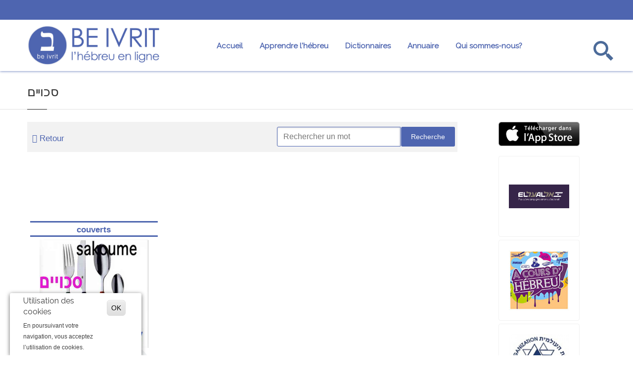

--- FILE ---
content_type: text/html; charset=utf-8
request_url: https://beivrit.fr/tags-des-mots-du-jours/%D7%A1%D7%9B%D7%95%D7%B2%D7%9D
body_size: 9379
content:
<!DOCTYPE html>
<html  lang="fr" dir="ltr">
<head>
  <meta http-equiv="Content-Type" content="text/html; charset=utf-8" />
<link rel="alternate" type="application/rss+xml" title="סכוײם" href="https://www.beivrit.fr/taxonomy/term/195892/all/feed" />
<link rel="shortcut icon" href="https://www.beivrit.fr/sites/default/files/fav.png" type="image/png" />
<meta name="description" content="Apprendre l&#039;hébreu en s&#039;amusant grâce à un imagier. Découvrez le mot סכוײם , sa prononciation en français, hébreu, anglais et russe." />
<meta name="keywords" content="[term:name" />
<link rel="canonical" href="https://www.beivrit.fr/tags-des-mots-du-jours/%D7%A1%D7%9B%D7%95%D7%B2%D7%9D" />
<link rel="shortlink" href="https://www.beivrit.fr/taxonomy/term/195892" />

  <title>סכוײם | Be Ivrit</title>
	<meta http-equiv="X-UA-Compatible" content="IE=edge">
  <meta class="viewport" name="viewport" content="width=device-width, initial-scale=1.0">
  <link type="text/css" rel="stylesheet" href="https://www.beivrit.fr/sites/default/files/css/css_rEI_5cK_B9hB4So2yZUtr5weuEV3heuAllCDE6XsIkI.css" media="all" />
<link type="text/css" rel="stylesheet" href="https://www.beivrit.fr/sites/default/files/css/css_y5V-74fl2u3TPnO7Vzl0srF2_LEAmcANj4_-6qPJyxk.css" media="all" />
<link type="text/css" rel="stylesheet" href="https://www.beivrit.fr/sites/default/files/css/css_bbtz2iHqIV6bP5JCpsvNJHyXO4S65Vj5bReT3n7Re9A.css" media="all" />
<link type="text/css" rel="stylesheet" href="https://www.beivrit.fr/sites/default/files/css/css_ALciTCbkBJLTArSdKLXsSNJ6FNL-gnB9BhfxVrUE5E0.css" media="all" />
<link type="text/css" rel="stylesheet" href="https://www.beivrit.fr/sites/default/files/css/css_ndHjF_EY7g-_b9FZUhWr5dLTPg1XDXN4yTZ7fzit15I.css" media="all" />
<link type="text/css" rel="stylesheet" href="https://www.beivrit.fr/sites/default/files/css/css_VcNlNXYxfBgGIiBr7Eo7hSQf247MEAI-svLEt8TINpE.css" media="all" />

  <!--[if lt IE 9]>
    <script src="https://oss.maxcdn.com/libs/html5shiv/3.7.0/html5shiv.js"></script>
    <script src="https://oss.maxcdn.com/libs/respond.js/1.4.2/respond.min.js"></script>

    <link rel='stylesheet' href="/sites/all/themes/progressive/css/ie/ie8.css">
  <![endif]-->
      <script src="https://beivrit.fr/sites/all/themes/progressive/js/jquery.js"></script>
    <script src="https://beivrit.fr/sites/all/themes/progressive/js/html5lightbox.js"></script>


<link rel="apple-touch-icon" href="https://www.beivrit.fr/touch-icon-iphone.png" />
<link rel="apple-touch-icon-precomposed" href="https://www.beivrit.fr/apple-touch-icon-precomposed.png" />

<script>
  (function(i,s,o,g,r,a,m){i['GoogleAnalyticsObject']=r;i[r]=i[r]||function(){
  (i[r].q=i[r].q||[]).push(arguments)},i[r].l=1*new Date();a=s.createElement(o),
  m=s.getElementsByTagName(o)[0];a.async=1;a.src=g;m.parentNode.insertBefore(a,m)
  })(window,document,'script','//www.google-analytics.com/analytics.js','ga');

  ga('create', 'UA-49053104-1', 'beivrit.fr');
  ga('send', 'pageview');

</script>

<!-- Google tag (gtag.js) -->
<script async src="https://www.googletagmanager.com/gtag/js?id=G-LL40QKZ0M4"></script>
<script>
  window.dataLayer = window.dataLayer || [];
  function gtag(){dataLayer.push(arguments);}
  gtag('js', new Date());

  gtag('config', 'G-LL40QKZ0M4');
</script>



</head>
<body class="fixed-header html not-front not-logged-in no-sidebars page-taxonomy page-taxonomy-term page-taxonomy-term- page-taxonomy-term-195892 hidden-top fixed-top">

    <div class="page-box"><div class="page-box-content">
  <div class="main" role="main">

    
      <div  style="padding-top: 0px; padding-bottom: 0px; " class="nd-region">
  
       

      <div class = "container-fluid">

        <div  id="Header" class="row">     

          
                      
          
                      
          
                      
          
                      
          
                      
          
                      
          
                      
          
                                          <div  class="col-md-12 " id="progressive_cms-menu">
                              
                                  <div id="block-progressive-cms-menu" class="widget block block-progressive-cms" >
  
        
  <div class = "block-content clearfix">
      <div id="top-box">
    <div class="container">
    <div class="row">
      <div class="col-xs-9 col-sm-5">

              </div>
      
      <div class="col-xs-3 col-sm-7">
      <div class="navbar navbar-inverse top-navbar top-navbar-right" role="navigation">
        <button type="button" class="navbar-toggle btn-navbar collapsed" data-toggle="collapse" data-target=".top-navbar .navbar-collapse">
          <span class="icon-bar"></span>
          <span class="icon-bar"></span>
          <span class="icon-bar"></span>
        </button>

        <nav class="collapse collapsing navbar-collapse" style="width: auto;">
          <ul class="nav navbar-nav navbar-right">
                                                
                                              </ul>
        </nav>
      </div>
      </div>
    </div>
    </div>
  </div>

<header class="header">
  <div class = "header-wrapper">
    <div class="container">
      <div class="row">
        <div class="col-xs-6 col-md-3 col-lg-3 logo-box">
        <div class="logo">
          <a href="/">
           <img src="https://www.beivrit.fr/sites/default/files/logo-beivrit1.png" class="logo-img" alt="">
          </a>

        </div>
        </div><!-- .logo-box -->
        
        <div class="col-xs-6 col-md-9 col-lg-9 right-box">
        <div class="right-box-wrapper">
          <div class="header-icons">
                          <div class="search-header hidden-600">
                <a href="#">
                <svg xmlns="http://www.w3.org/2000/svg" xmlns:xlink="http://www.w3.org/1999/xlink" x="0px" y="0px" width="40px" height="40px" viewBox="0 0 16 16" enable-background="new 0 0 16 16" xml:space="preserve">
                  <path d="M12.001,10l-0.5,0.5l-0.79-0.79c0.806-1.021,1.29-2.308,1.29-3.71c0-3.313-2.687-6-6-6C2.687,0,0,2.687,0,6
                  s2.687,6,6,6c1.402,0,2.688-0.484,3.71-1.29l0.79,0.79l-0.5,0.5l4,4l2-2L12.001,10z M6,10c-2.206,0-4-1.794-4-4s1.794-4,4-4
                  s4,1.794,4,4S8.206,10,6,10z"></path>
                  <!--<img src="/sites/all/themes/progressive/img/png-icons/search-icon.png" alt="" width="16" height="16" style="vertical-align: top;">-->
                </svg>
                </a>
              </div>
                                                                                                      </div><!-- .header-icons -->
          
          <div class="primary">
          <div class="navbar navbar-default" role="navigation">
            <button type="button" class="navbar-toggle btn-navbar collapsed" data-toggle="collapse" data-target=".primary .navbar-collapse">
              <span class="text">Menu</span>
              <span class="icon-bar"></span>
              <span class="icon-bar"></span>
              <span class="icon-bar"></span>
            </button>
      
            <nav class="collapse collapsing navbar-collapse">
              <ul class="nav navbar-nav navbar-center">
                  <li class="tb-megamenu-item level-1 mega"  data-id="2453" data-level="1" data-type="menu_item" data-class="" data-xicon="" data-caption="" data-alignsub="" data-group="0" data-hidewcol="0" data-hidesub="0">
  <a href="/"  title="Accueil">
        
    Accueil      </a>
  </li>

<li class="tb-megamenu-item level-1 mega dropdown parent"  data-id="2476" data-level="1" data-type="menu_item" data-class="" data-xicon="" data-caption="" data-alignsub="" data-group="0" data-hidewcol="0" data-hidesub="0">
  <a href="#"  class="dropdown-toggle" title="Apprendre l&#039;hébreu">
        
    Apprendre l'hébreu      </a>
  <ul  data-class="" data-width="" class="sub row tb-megamenu-submenu dropdown-menu mega-dropdown-menu nav-child">
  <li  data-class="" data-width="12" data-hidewcol="0" id="tb-megamenu-column-1" class="tb-megamenu-column megamenu-column-single  mega-col-nav">
  <ul  class="tb-megamenu-subnav mega-nav level-1 items-7">
  <li class="tb-megamenu-item level-2 mega"  data-id="2495" data-level="2" data-type="menu_item" data-class="" data-xicon="" data-caption="" data-alignsub="" data-group="0" data-hidewcol="0" data-hidesub="0">
  <a href="/videos"  title="Videos">
        
    Videos      </a>
  </li>

<li class="tb-megamenu-item level-2 mega"  data-id="2498" data-level="2" data-type="menu_item" data-class="" data-xicon="" data-caption="" data-alignsub="" data-group="0" data-hidewcol="0" data-hidesub="0">
  <a href="/dictionnaire-debutant"  title="Dictionnaire">
        
    Dictionnaire      </a>
  </li>

<li class="tb-megamenu-item level-2 mega"  data-id="2482" data-level="2" data-type="menu_item" data-class="" data-xicon="" data-caption="" data-alignsub="" data-group="0" data-hidewcol="0" data-hidesub="0">
  <a href="/mots-du-jour"  title="Mot du jour">
        
    Mot du jour      </a>
  </li>

<li class="tb-megamenu-item level-2 mega"  data-id="2483" data-level="2" data-type="menu_item" data-class="" data-xicon="" data-caption="" data-alignsub="" data-group="0" data-hidewcol="0" data-hidesub="0">
  <a href="/cours"  title="Nos fiches">
        
    Nos fiches      </a>
  </li>

<li class="tb-megamenu-item level-2 mega"  data-id="2507" data-level="2" data-type="menu_item" data-class="" data-xicon="" data-caption="" data-alignsub="" data-group="0" data-hidewcol="0" data-hidesub="0">
  <a href="/professeurs"  title="Professeurs">
        
    Professeurs      </a>
  </li>

<li class="tb-megamenu-item level-2 mega"  data-id="2484" data-level="2" data-type="menu_item" data-class="" data-xicon="" data-caption="" data-alignsub="" data-group="0" data-hidewcol="0" data-hidesub="0">
  <a href="/oulpans"  title="Oulpans">
        
    Oulpans      </a>
  </li>

<li class="tb-megamenu-item level-2 mega"  data-id="2503" data-level="2" data-type="menu_item" data-class="" data-xicon="" data-caption="" data-alignsub="" data-group="0" data-hidewcol="0" data-hidesub="0">
  <a href="http://www.hebreu.mobi/?page_id=551"  title="Conjugaison">
        
    Conjugaison      </a>
  </li>
</ul>
</li>
</ul>
</li>

<li class="tb-megamenu-item level-1 mega dropdown parent"  data-id="2499" data-level="1" data-type="menu_item" data-class="" data-xicon="" data-caption="" data-alignsub="" data-group="0" data-hidewcol="0" data-hidesub="0">
  <a href="#"  class="dropdown-toggle" title="Dictionnaires">
        
    Dictionnaires      </a>
  <ul  data-class="" data-width="" class="sub row tb-megamenu-submenu dropdown-menu mega-dropdown-menu nav-child">
  <li  data-class="" data-width="12" data-hidewcol="0" id="tb-megamenu-column-2" class="tb-megamenu-column megamenu-column-single  mega-col-nav">
  <ul  class="tb-megamenu-subnav mega-nav level-1 items-3">
  <li class="tb-megamenu-item level-2 mega"  data-id="2501" data-level="2" data-type="menu_item" data-class="" data-xicon="" data-caption="" data-alignsub="" data-group="0" data-hidewcol="0" data-hidesub="0">
  <a href="/dictionnaire-debutant"  title="Dictionnaire Débutant">
        
    Dictionnaire Débutant      </a>
  </li>

<li class="tb-megamenu-item level-2 mega"  data-id="2500" data-level="2" data-type="menu_item" data-class="" data-xicon="" data-caption="" data-alignsub="" data-group="0" data-hidewcol="0" data-hidesub="0">
  <a href="/dictionnaire-avance-francais-hebreu"  title="Dictionnaire Expert">
        
    Dictionnaire Expert      </a>
  </li>

<li class="tb-megamenu-item level-2 mega"  data-id="2502" data-level="2" data-type="menu_item" data-class="" data-xicon="" data-caption="" data-alignsub="" data-group="0" data-hidewcol="0" data-hidesub="0">
  <a href="/dictionnaire-professionnel-francais-hebreu"  title="Dictionnaire Professionnel">
        
    Dictionnaire Professionnel      </a>
  </li>
</ul>
</li>
</ul>
</li>

<li class="tb-megamenu-item level-1 mega"  data-id="2488" data-level="1" data-type="menu_item" data-class="" data-xicon="" data-caption="" data-alignsub="" data-group="0" data-hidewcol="0" data-hidesub="0">
  <a href="/annuaire"  title="Annuaire">
        
    Annuaire      </a>
  </li>

<li class="tb-megamenu-item level-1 mega dropdown parent"  data-id="2475" data-level="1" data-type="menu_item" data-class="" data-xicon="" data-caption="" data-alignsub="" data-group="0" data-hidewcol="0" data-hidesub="0">
  <a href="/qui-sommes-nous"  class="dropdown-toggle" title="Qui sommes-nous?">
        
    Qui sommes-nous?      </a>
  <ul  data-class="" data-width="" class="sub row tb-megamenu-submenu dropdown-menu mega-dropdown-menu nav-child">
  <li  data-class="" data-width="12" data-hidewcol="0" id="tb-megamenu-column-3" class="tb-megamenu-column megamenu-column-single  mega-col-nav">
  <ul  class="tb-megamenu-subnav mega-nav level-1 items-3">
  <li class="tb-megamenu-item level-2 mega"  data-id="2487" data-level="2" data-type="menu_item" data-class="" data-xicon="" data-caption="" data-alignsub="" data-group="0" data-hidewcol="0" data-hidesub="0">
  <a href="/presse"  title="Presse">
        
    Presse      </a>
  </li>

<li class="tb-megamenu-item level-2 mega"  data-id="2532" data-level="2" data-type="menu_item" data-class="" data-xicon="" data-caption="" data-alignsub="" data-group="0" data-hidewcol="0" data-hidesub="0">
  <a href="/application-smartphone"  title="L&#039;application smartphone">
        
    L'application smartphone      </a>
  </li>

<li class="tb-megamenu-item level-2 mega"  data-id="2477" data-level="2" data-type="menu_item" data-class="" data-xicon="" data-caption="" data-alignsub="" data-group="0" data-hidewcol="0" data-hidesub="0">
  <a href="/contact"  title="Nous contacter">
        
    Nous contacter      </a>
  </li>
</ul>
</li>
</ul>
</li>
              </ul>
            </nav>
          </div>
          </div><!-- .primary -->
        </div>
        </div>
        
        <div class="phone-active col-sm-9 col-md-9">
          <a href="#" class="close"><span>close</span>×</a>
                    <span class="title">Call Us</span> <strong></strong>
        </div>
        <div class="search-active col-sm-9 col-md-9">
          <a href="#" class="close"><span>Fermer</span>×</a>
          <form action="/tags-des-mots-du-jours/%D7%A1%D7%9B%D7%95%D7%B2%D7%9D" method="post" id="search-block-form" accept-charset="UTF-8"><div><div class="container-inline">
      <h2 class="element-invisible">Formulaire de recherche</h2>
    <div class="form-type-textfield form-item-search-block-form form-item form-group">
  <label class="element-invisible" for="edit-search-block-form--2">Rechercher </label>
 <input title="Indiquer les termes à rechercher" placeholder="Votre recherche" class="search-string form-control form-text form-control" type="text" id="edit-search-block-form--2" name="search_block_form" value="" size="15" maxlength="128" />
</div>
<button class="search-submit">
      <svg xmlns="http://www.w3.org/2000/svg" xmlns:xlink="http://www.w3.org/1999/xlink" x="0px" y="0px" width="16px" height="16px" viewBox="0 0 16 16" enable-background="new 0 0 16 16" xml:space="preserve">
        <path fill="#231F20" d="M12.001,10l-0.5,0.5l-0.79-0.79c0.806-1.021,1.29-2.308,1.29-3.71c0-3.313-2.687-6-6-6C2.687,0,0,2.687,0,6
        s2.687,6,6,6c1.402,0,2.688-0.484,3.71-1.29l0.79,0.79l-0.5,0.5l4,4l2-2L12.001,10z M6,10c-2.206,0-4-1.794-4-4s1.794-4,4-4
        s4,1.794,4,4S8.206,10,6,10z"></path>
      </image></svg>
      </button><div class="form-actions form-wrapper" id="edit-actions--2"><input class="btn form-submit" type="submit" id="edit-submit--2" name="op" value="Rechercher" /></div><input type="hidden" name="form_build_id" value="form-mr7Ha8ELSoMyf7BlRCV_3a4okU-CGscIaTgbXniBqI8" />
<input type="hidden" name="form_id" value="search_block_form" />
</div>
</div></form>        </div>
      </div><!--.row -->
    </div>
  </div>
</header><!-- .header -->  </div>

  </div> <!-- /.block -->
                
                              </div>
                                    
          
                                          <div  class="col-md-12 " id="progressive_cms-breadcrumbs">
                              
                                  <div id="block-progressive-cms-breadcrumbs" class="widget block block-progressive-cms" >
  
        
  <div class = "block-content clearfix">
    <div class="breadcrumb-box">
  <div class="container">
    <ul class="breadcrumb">
          <li><a href="/">Accueil</a></li>
          <li>Taxonomy term</li>
        </ul> 
  </div>
</div><!-- .breadcrumb-box -->  </div>

  </div> <!-- /.block -->
                
                              </div>
                                    
          
                      
          
                                          <div  class="col-md-12 " id="progressive_cms-page_title" style="padding-top: 80px; ">
                              
                                  <div id="block-progressive-cms-page-title" class="widget block block-progressive-cms " >
  
        
  <div class = "block-content clearfix">
        <header class="page-header"><div class="container"><h4 class="title">סכוײם</h4></div></header>

 
  </div>

  </div> <!-- /.block -->
                
                              </div>
                                    
          
        </div>

      </div>

    
      </div>
    


      <div  class="nd-region">
  
       

      <div class = "container">

        <div  id="Content" class="row">     

          
                                          <div  id="content" class="col-md-9 ">
                              
                                  <div id="block-views-exp-mots-du-jour-page" class="widget block block-views" >
  
        
  <div class = "block-content clearfix">
    <form action="/liste-mots-du-jour" method="get" id="views-exposed-form-mots-du-jour-page" accept-charset="UTF-8"><div><div class="views-exposed-form">
  <div class="views-exposed-widgets clearfix">
          <div id="edit-field-tags-mdj-tid-wrapper" class="views-exposed-widget views-widget-filter-field_tags_mdj_tid">
                        <div class="views-widget">
          <div class="form-type-textfield form-item-field-tags-mdj-tid form-autocomplete form-item form-group">
 <div class="input-group"><input class="form-control form-text form-control" type="text" id="edit-field-tags-mdj-tid" name="field_tags_mdj_tid" value="" size="60" maxlength="128" /><span class="input-group-addon"><i class = "fa fa-refresh"></i></span></div><input type="hidden" id="edit-field-tags-mdj-tid-autocomplete" value="https://www.beivrit.fr/admin/views/ajax/autocomplete/taxonomy/16" disabled="disabled" class="autocomplete" />
</div>
        </div>
              </div>
                    <div class="views-exposed-widget views-submit-button">
      <input class="btn form-submit" type="submit" id="edit-submit-mots-du-jour" value="Recherche" />    </div>
      </div>
</div>
</div></form>  </div>

  </div> <!-- /.block -->
  <div id="block-system-main" class="widget block block-system" >
  
        
  <div class = "block-content clearfix">
    
<div class="view view-taxonomy-term view-id-taxonomy_term view-display-id-page view-dom-id-9e5fc79a83c0d566dc4a3889f4bd44d8">
        
  
  
      





<div class = "row cat-enfant">


</div>





  <div class = "row row-1 row-first row-last" >
          <div class = "col-md-4 col-1 col-first mdj">

        




  

  <div class="views-field views-field-title">        <h5 class="field-content"><a href="/mot-du-jour/couverts"><span class="spacer-mdj"></span>couverts<span class="spacer-mdj"></span></a></h5>  </div>  

  <div class="views-field views-field-field-image-mdj">        <div class="field-content"><img src="https://www.beivrit.fr/sites/default/files/styles/medium_retina/public/A_table_T1T31_img_couverts_A_table_95W4F_img_couverts_couverts.jpg?itok=EoDsWkI4" width="220" height="220" alt="" /></div>  </div>  

  <div class="views-field views-field-field-sonhb">        <div class="field-content"><img src="https://www.beivrit.fr/sites/all/themes/progressive/img/flags/he.png" class="img-flag"><audio controls="controls" controlsList="nodownload"><source src="https://www.beivrit.fr/sites/default/files/A_table_95W4F_sonhb_Couverts.mp3" type="audio/mpeg" /></audio></div>  </div>  

  <div class="views-field views-field-field-sonfr">        <div class="field-content"><img src="https://www.beivrit.fr/sites/all/themes/progressive/img/flags/fr.png" class="img-flag"><audio controls="controls" controlsList="nodownload"><source src="https://www.beivrit.fr/sites/default/files/A_table_QRDMW_sonfr_couverts_fr.mp3" type="audio/mpeg" /></audio></div>  </div>  

  <div class="views-field views-field-field-sonen">        <div class="field-content"><img src="https://www.beivrit.fr/sites/all/themes/progressive/img/flags/en.png" class="img-flag"><audio controls="controls" controlsList="nodownload"><source src="https://www.beivrit.fr/sites/default/files/A_table_QRDMW_sonen_couverts_en.mp3" type="audio/mpeg" /></audio></div>  </div>  

  <div class="views-field views-field-field-tags-mdj">        <div class="field-content"><a href="/tags-des-mots-du-jours/couvert">couvert</a>, <a href="/tags-des-mots-du-jours/couverts">couverts</a>, <a href="/tags-des-mots-du-jours/cutlery">cutlery</a>, <a href="/tags-des-mots-du-jours/%D7%A1%D7%9B%D7%95%D7%B2%D7%9D" class="active">סכוײם</a>, <a href="/tags-des-mots-du-jours/couverts">couverts</a></div>  </div>  

          



        </div>
          <div class = "col-md-4 col-2">

              </div>
          <div class = "col-md-4 col-3 col-last">

              </div>
      </div>
  
  

  
  
  
  
  
</div>  </div>

  </div> <!-- /.block -->
                
                              </div>
                                    
          
                                          <div  id="sidebar" class="col-md-3 sidebar">
                              
                                  <div id="block-block-20" class="widget block block-block" >
  
        
  <div class = "block-content clearfix">
    <p><a href="https://itunes.apple.com/us/app/be-ivrit/id902931782?ls=1&amp;mt=8" target="_blank"><img alt="" src="/sites/default/files/appstore.png" style="width: 164px; height: 49px;"></a></p>

   </div>

  </div> <!-- /.block -->
  <div id="block-views-partners-pour-sidebar-block" class="widget block block-views" >
  
        
  <div class = "block-content clearfix">
    <div class="view view-partners-pour-sidebar view-id-partners_pour_sidebar view-display-id-block view-dom-id-d574c95333992846cf633f1e4340a3f6">
        
  
  
          <ul class="row manufactures manufactures-list">          <li class="make-wrapper"><a href="http://www.elal.com/fr/France/Pages/default.aspx" class="make">
  <div class="field-content"><img src="https://www.beivrit.fr/sites/default/files/LOGO%20NOUVEAU%20EN%20FRANCAIS.jpg" width="914" height="361" alt="" /></div></a></li>
          <li class="make-wrapper"><a href="https://bit.ly/courshebreu" class="make">
  <div class="field-content"><img src="https://www.beivrit.fr/sites/default/files/a%20cours%20d%20hebreu%20128_1.jpg" width="128" height="128" alt="oulpan hebreu" title="oulpan hébreu " /></div></a></li>
          <li class="make-wrapper"><a href="https://osmfrance.fr/" class="make">
  <div class="field-content"><img src="https://www.beivrit.fr/sites/default/files/OSM128.jpg" width="160" height="160" alt="" /></div></a></li>
          <li class="make-wrapper"><a href="http://bit.ly/courshebreu" class="make">
  <div class="field-content"><img src="https://www.beivrit.fr/sites/default/files/rosen%20school_0.jpg" width="1125" height="972" alt="apprendre l hebreu" /></div></a></li>
          <li class="make-wrapper"><a href="https://www.beivrit.fr/dictionnaire-avance-francais-hebreu" class="make">
  <div class="field-content"><img src="https://www.beivrit.fr/sites/default/files/nouveau%20logo%20colette.jpg" width="472" height="355" alt="" /></div></a></li>
          <li class="make-wrapper"><a href="http://www.dialangue.fr/" class="make">
  <div class="field-content"><img src="https://www.beivrit.fr/sites/default/files/logo_rubrique_dialangue_v1.jpg" width="160" height="160" alt="" /></div></a></li>
          <li class="make-wrapper"><a href="http://www.fondationshoah.org/" class="make">
  <div class="field-content"><img src="https://www.beivrit.fr/sites/default/files/logo%20FMS.jpg" width="567" height="567" alt="" /></div></a></li>
          <li class="make-wrapper"><a href="http://qualita.org.il/" class="make">
  <div class="field-content"><img src="https://www.beivrit.fr/sites/default/files/logo_qualita_2017%400.png" width="346" height="176" alt="" /></div></a></li>
      </ul>  
  
  
  
  
  
  
</div>  </div>

  </div> <!-- /.block -->
                
                              </div>
                                    
          
                      
          
                      
          
                      
          
                      
          
                      
          
                      
          
                      
          
                      
          
                      
          
        </div>

      </div>

    
      </div>
    


      <footer  class="nd-region footer-top">
  
       

      <div class = "container">

        <div  id="Footer-Top" class="row">     

          
                      
          
                      
          
                                          <aside  class="col-xs-12 col-sm-6 col-md-3 " id="block-7">
                              
                                  <div id="block-block-7" class="widget block block-block " >
  
      <div class="title-box title-h3" >
            <h3 class="title">Nous suivre</h3>
          </div>
  
  <div class = "block-content clearfix">
    <p>Nous suivre sur les résaux sociaux</p>

<span class = "social"><a target="_blank" href="https://www.facebook.com/be.ivrit.3/"  class = 'sbtnf sbtnf-rounded color color-hover icon-facebook'></a></span>
<span class = "social"><a target="_blank" href="https://www.instagram.com/beivrit/"  class = 'sbtnf sbtnf-rounded color color-hover icon-instagram'></a></span>
<span class = "social"><a target="_blank" href="https://plus.google.com/105371195530013153720"  class = 'sbtnf sbtnf-rounded color color-hover icon-gplus'></a></span>
   </div>

  </div> <!-- /.block -->
                
                              </aside>
                                    
          
                                          <aside  class="col-xs-12 col-sm-6 col-md-3 hidden-submit" id="block-8">
                              
                                  <div id="block-block-8" class="widget block block-block " >
  
      <div class="title-box title-h3" >
            <h3 class="title">Newsletter</h3>
          </div>
  
  <div class = "block-content clearfix">
          <article id="node-37" class="node node-webform clearfix">
      <h2 class = "hidden">Newsletter</h2>
    
    
    <div class="content clearfix node-webform">
      <form class="webform-client-form webform-client-form-37" action="/tags-des-mots-du-jours/%D7%A1%D7%9B%D7%95%D7%B2%D7%9D" method="post" id="webform-client-form-37" accept-charset="UTF-8"><div><div  class="form-item webform-component webform-component-display webform-component--sign-up">
 <p>S'inscrire à notre newsletter</p>

 
</div>
<div  class="form-item webform-component webform-component-email webform-component--email">
  <label class="element-invisible" for="edit-submitted-email">Email <span class="form-required" title="Ce champ est requis.">*</span></label>
 <input required="required" class="email form-control form-control required form-text form-email required" type="email" id="edit-submitted-email" name="submitted[email]" size="60" />
</div>
<div  class="form-item webform-component webform-component-display webform-component--submit-icon">
 <button class="newsletter-submit"><span class="glyphicon glyphicon-arrow-right"></span></button>
</div>
<input type="hidden" name="details[sid]" />
<input type="hidden" name="details[page_num]" value="1" />
<input type="hidden" name="details[page_count]" value="1" />
<input type="hidden" name="details[finished]" value="0" />
<input type="hidden" name="form_build_id" value="form-syQqrtwZ7MpcXdFLMJf44ILZ8bgfUMXf_kzQZBhLv-U" />
<input type="hidden" name="form_id" value="webform_client_form_37" />
<div class="form-actions"><input class="webform-submit button-primary btn form-submit" type="submit" name="op" value="Submit" /></div></div></form>    </div>

          <footer>
              </footer>
    
          </article> <!-- /.node -->
    </div>

  </div> <!-- /.block -->
                
                              </aside>
                                    
          
                                          <aside  class="col-xs-12 col-sm-6 col-md-3 " id="block-9">
                              
                                  <div id="block-block-9" class="widget block block-block " >
  
      <div class="title-box title-h3" >
            <h3 class="title">Information</h3>
          </div>
  
  <div class = "block-content clearfix">
    <p><nav><br />
<ul class = "list">
<li><a href="/application-smartphone">L'application smartphone</a></li>
<li><a href="/contact">Contacts</a></li>
<li><a href="/mentions-legales">Mentions Légales</a></li>
<li><a href="https://www.beivrit.fr/content/politique-de-confidentialite">Politique de confidentialité</a></li>
</ul>
<p></nav></p>

   </div>

  </div> <!-- /.block -->
                
                              </aside>
                                    
          
                                          <aside  class="col-xs-12 col-sm-6 col-md-3 " id="block-10">
                              
                                  <div id="block-block-10" class="widget block block-block " >
  
      <div class="title-box title-h3" >
            <h3 class="title">Mon compte</h3>
          </div>
  
  <div class = "block-content clearfix">
    <p><nav><br />
<ul class = "list">
<li><a href="/user">Mon compte</a></li>
</ul>
<p></nav></p>

   </div>

  </div> <!-- /.block -->
                
                              </aside>
                                    
          
                      
          
                      
          
                      
          
                      
          
                      
          
        </div>

      </div>

    
      </footer>
    


      <footer  class="nd-region footer-bottom">
  
       

      <div class = "container">

        <div  id="Footer-Bottom" class="row">     

          
                      
          
                      
          
                      
          
                      
          
                      
          
                      
          
                                          <div  class="col-md-12 " id="progressive_cms-footer_copyright">
                              
                                  <div id="block-progressive-cms-footer-copyright" class="widget block block-progressive-cms" >
  
        
  <div class = "block-content clearfix">
    <div class="row">
  <div class="copyright col-xs-12 col-sm-3 col-md-3">
    Copyright © Be Ivrit, 2018   </div>

  <div class="phone col-xs-6 col-sm-3 col-md-3">
          <div class="footer-icon">
        <svg xmlns="http://www.w3.org/2000/svg" xmlns:xlink="http://www.w3.org/1999/xlink" x="0px" y="0px" width="16px" height="16px" viewBox="0 0 16 16" enable-background="new 0 0 16 16" xml:space="preserve">
          <path fill="#c6c6c6" d="M11.001,0H5C3.896,0,3,0.896,3,2c0,0.273,0,11.727,0,12c0,1.104,0.896,2,2,2h6c1.104,0,2-0.896,2-2
           c0-0.273,0-11.727,0-12C13.001,0.896,12.105,0,11.001,0z M8,15c-0.552,0-1-0.447-1-1s0.448-1,1-1s1,0.447,1,1S8.553,15,8,15z
          M11.001,12H5V2h6V12z"></path>
        </svg>
      </div>
      Développé par <a href="mailto:webmaster@beivrit.fr">webmaster@beivrit.fr</a>      </div>

  <div class="address col-xs-6 col-sm-3 col-md-3">
      </div>

  <div class="col-xs-12 col-sm-3 col-md-3">
    <a href="#" class="up">
      <span class="glyphicon glyphicon-arrow-up"></span>
    </a>
  </div>
</div>  </div>

  </div> <!-- /.block -->
                
                              </div>
                                    
          
                      
          
                      
          
                      
          
                      
          
        </div>

      </div>

    
      </footer>
    


  </div>

</div></div>  <script src="//maps.googleapis.com/maps/api/js?key=AIzaSyDEE4w3qmvL1fF91KiHhySPYZNiULI0YRo" type="text/javascript"></script>
  <script type="text/javascript" src="https://www.beivrit.fr/sites/all/modules/jquery_update/replace/jquery/1.10/jquery.min.js?v=1.10.2"></script>
<script type="text/javascript" src="https://www.beivrit.fr/misc/jquery-extend-3.4.0.js?v=1.10.2"></script>
<script type="text/javascript" src="https://www.beivrit.fr/misc/jquery-html-prefilter-3.5.0-backport.js?v=1.10.2"></script>
<script type="text/javascript" src="https://www.beivrit.fr/misc/jquery.once.js?v=1.2"></script>
<script type="text/javascript" src="https://www.beivrit.fr/misc/drupal.js?sh6bqt"></script>
<script type="text/javascript" src="https://www.beivrit.fr/sites/all/modules/jquery_update/replace/ui/ui/minified/jquery.ui.core.min.js?v=1.10.2"></script>
<script type="text/javascript" src="https://www.beivrit.fr/sites/all/modules/jquery_update/replace/ui/ui/minified/jquery.ui.widget.min.js?v=1.10.2"></script>
<script type="text/javascript" src="https://www.beivrit.fr/sites/all/modules/jquery_update/replace/ui/ui/minified/jquery.ui.position.min.js?v=1.10.2"></script>
<script type="text/javascript" src="https://www.beivrit.fr/sites/all/modules/jquery_update/replace/ui/ui/minified/jquery.ui.menu.min.js?v=1.10.2"></script>
<script type="text/javascript" src="https://www.beivrit.fr/sites/all/modules/jquery_update/replace/ui/ui/minified/jquery.ui.autocomplete.min.js?v=1.10.2"></script>
<script type="text/javascript" src="https://www.beivrit.fr/sites/all/modules/eu_cookie_compliance/js/jquery.cookie-1.4.1.min.js?v=1.4.1"></script>
<script type="text/javascript" src="https://www.beivrit.fr/sites/all/modules/admin_menu/admin_devel/admin_devel.js?sh6bqt"></script>
<script type="text/javascript" src="https://www.beivrit.fr/sites/default/files/languages/fr_oskfabpLdFo_lCYMImktmD8G9CIDlczy72-K0YG0cuE.js?sh6bqt"></script>
<script type="text/javascript" src="https://www.beivrit.fr/sites/all/modules/better_exposed_filters/better_exposed_filters.js?sh6bqt"></script>
<script type="text/javascript" src="https://www.beivrit.fr/misc/autocomplete.js?v=7.82"></script>
<script type="text/javascript" src="https://www.beivrit.fr/sites/all/modules/search_autocomplete/js/jquery.autocomplete.js?sh6bqt"></script>
<script type="text/javascript" src="https://www.beivrit.fr/sites/all/modules/webform/js/webform.js?sh6bqt"></script>
<script type="text/javascript" src="https://www.beivrit.fr/sites/all/themes/progressive/js/bootstrap.min.js?sh6bqt"></script>
<script type="text/javascript" src="https://www.beivrit.fr/sites/all/themes/progressive/js/price-regulator/jshashtable-2.1_src.js?sh6bqt"></script>
<script type="text/javascript" src="https://www.beivrit.fr/sites/all/themes/progressive/js/price-regulator/jquery.numberformatter-1.2.3.js?sh6bqt"></script>
<script type="text/javascript" src="https://www.beivrit.fr/sites/all/themes/progressive/js/price-regulator/tmpl.js?sh6bqt"></script>
<script type="text/javascript" src="https://www.beivrit.fr/sites/all/themes/progressive/js/price-regulator/jquery.dependClass-0.1.js?sh6bqt"></script>
<script type="text/javascript" src="https://www.beivrit.fr/sites/all/themes/progressive/js/price-regulator/draggable-0.1.js?sh6bqt"></script>
<script type="text/javascript" src="https://www.beivrit.fr/sites/all/themes/progressive/js/price-regulator/jquery.slider.js?sh6bqt"></script>
<script type="text/javascript" src="https://www.beivrit.fr/sites/all/themes/progressive/js/jquery.carouFredSel-6.2.1-packed.js?sh6bqt"></script>
<script type="text/javascript" src="https://www.beivrit.fr/sites/all/themes/progressive/js/jquery.touchSwipe.min.js?sh6bqt"></script>
<script type="text/javascript" src="https://www.beivrit.fr/sites/all/themes/progressive/js/jquery.elevateZoom-3.0.8.min.js?sh6bqt"></script>
<script type="text/javascript" src="https://www.beivrit.fr/sites/all/themes/progressive/js/jquery.imagesloaded.min.js?sh6bqt"></script>
<script type="text/javascript" src="https://www.beivrit.fr/sites/all/themes/progressive/js/jquery.appear.js?sh6bqt"></script>
<script type="text/javascript" src="https://www.beivrit.fr/sites/all/themes/progressive/js/jquery.sparkline.min.js?sh6bqt"></script>
<script type="text/javascript" src="https://www.beivrit.fr/sites/all/themes/progressive/js/jquery.easypiechart.min.js?sh6bqt"></script>
<script type="text/javascript" src="https://www.beivrit.fr/sites/all/themes/progressive/js/jquery.easing.1.3.js?sh6bqt"></script>
<script type="text/javascript" src="https://www.beivrit.fr/sites/all/themes/progressive/js/jquery.fancybox.pack.js?sh6bqt"></script>
<script type="text/javascript" src="https://www.beivrit.fr/sites/all/themes/progressive/js/isotope.pkgd.min.js?sh6bqt"></script>
<script type="text/javascript" src="https://www.beivrit.fr/sites/all/themes/progressive/js/pixastic.custom.js?sh6bqt"></script>
<script type="text/javascript" src="https://www.beivrit.fr/sites/all/themes/progressive/js/jquery.knob.js?sh6bqt"></script>
<script type="text/javascript" src="https://www.beivrit.fr/sites/all/themes/progressive/js/jquery.stellar.min.js?sh6bqt"></script>
<script type="text/javascript" src="https://www.beivrit.fr/sites/all/themes/progressive/js/jquery.selectBox.min.js?sh6bqt"></script>
<script type="text/javascript" src="https://www.beivrit.fr/sites/all/themes/progressive/js/jquery.royalslider.min.js?sh6bqt"></script>
<script type="text/javascript" src="https://www.beivrit.fr/sites/all/themes/progressive/js/jquery.tubular.1.0.js?sh6bqt"></script>
<script type="text/javascript" src="https://www.beivrit.fr/sites/all/themes/progressive/js/country.js?sh6bqt"></script>
<script type="text/javascript" src="https://www.beivrit.fr/sites/all/themes/progressive/js/spin.min.js?sh6bqt"></script>
<script type="text/javascript" src="https://www.beivrit.fr/sites/all/themes/progressive/js/ladda.min.js?sh6bqt"></script>
<script type="text/javascript" src="https://www.beivrit.fr/sites/all/themes/progressive/js/masonry.pkgd.min.js?sh6bqt"></script>
<script type="text/javascript" src="https://www.beivrit.fr/sites/all/themes/progressive/js/morris.min.js?sh6bqt"></script>
<script type="text/javascript" src="https://www.beivrit.fr/sites/all/themes/progressive/js/raphael.min.js?sh6bqt"></script>
<script type="text/javascript" src="https://www.beivrit.fr/sites/all/themes/progressive/js/video.js?sh6bqt"></script>
<script type="text/javascript" src="https://www.beivrit.fr/sites/all/themes/progressive/js/livicons-customizer-1.4.js?sh6bqt"></script>
<script type="text/javascript" src="https://www.beivrit.fr/sites/all/themes/progressive/js/SmoothScroll.js?sh6bqt"></script>
<script type="text/javascript" src="https://www.beivrit.fr/sites/all/themes/progressive/js/jquery.mb.YTPlayer.js?sh6bqt"></script>
<script type="text/javascript" src="https://www.beivrit.fr/sites/all/themes/progressive/js/main.js?sh6bqt"></script>
<script type="text/javascript" src="https://www.beivrit.fr/sites/all/themes/progressive/js/drupal.js?sh6bqt"></script>
<script type="text/javascript">
<!--//--><![CDATA[//><!--
jQuery.extend(Drupal.settings, {"basePath":"\/","pathPrefix":"","ajaxPageState":{"theme":"progressive_sub","theme_token":"17R_UDvZU8kgKUzubeT_ejhakpfjpl0UymD0G71sVqQ","js":{"0":1,"sites\/all\/modules\/eu_cookie_compliance\/js\/eu_cookie_compliance.js":1,"sites\/all\/modules\/jquery_update\/replace\/jquery\/1.10\/jquery.min.js":1,"misc\/jquery-extend-3.4.0.js":1,"misc\/jquery-html-prefilter-3.5.0-backport.js":1,"misc\/jquery.once.js":1,"misc\/drupal.js":1,"sites\/all\/modules\/jquery_update\/replace\/ui\/ui\/minified\/jquery.ui.core.min.js":1,"sites\/all\/modules\/jquery_update\/replace\/ui\/ui\/minified\/jquery.ui.widget.min.js":1,"sites\/all\/modules\/jquery_update\/replace\/ui\/ui\/minified\/jquery.ui.position.min.js":1,"sites\/all\/modules\/jquery_update\/replace\/ui\/ui\/minified\/jquery.ui.menu.min.js":1,"sites\/all\/modules\/jquery_update\/replace\/ui\/ui\/minified\/jquery.ui.autocomplete.min.js":1,"sites\/all\/modules\/eu_cookie_compliance\/js\/jquery.cookie-1.4.1.min.js":1,"sites\/all\/modules\/admin_menu\/admin_devel\/admin_devel.js":1,"public:\/\/languages\/fr_oskfabpLdFo_lCYMImktmD8G9CIDlczy72-K0YG0cuE.js":1,"sites\/all\/modules\/better_exposed_filters\/better_exposed_filters.js":1,"misc\/autocomplete.js":1,"sites\/all\/modules\/search_autocomplete\/js\/jquery.autocomplete.js":1,"sites\/all\/modules\/webform\/js\/webform.js":1,"sites\/all\/themes\/progressive\/js\/bootstrap.min.js":1,"sites\/all\/themes\/progressive\/js\/price-regulator\/jshashtable-2.1_src.js":1,"sites\/all\/themes\/progressive\/js\/price-regulator\/jquery.numberformatter-1.2.3.js":1,"sites\/all\/themes\/progressive\/js\/price-regulator\/tmpl.js":1,"sites\/all\/themes\/progressive\/js\/price-regulator\/jquery.dependClass-0.1.js":1,"sites\/all\/themes\/progressive\/js\/price-regulator\/draggable-0.1.js":1,"sites\/all\/themes\/progressive\/js\/price-regulator\/jquery.slider.js":1,"sites\/all\/themes\/progressive\/js\/jquery.carouFredSel-6.2.1-packed.js":1,"sites\/all\/themes\/progressive\/js\/jquery.touchSwipe.min.js":1,"sites\/all\/themes\/progressive\/js\/jquery.elevateZoom-3.0.8.min.js":1,"sites\/all\/themes\/progressive\/js\/jquery.imagesloaded.min.js":1,"sites\/all\/themes\/progressive\/js\/jquery.appear.js":1,"sites\/all\/themes\/progressive\/js\/jquery.sparkline.min.js":1,"sites\/all\/themes\/progressive\/js\/jquery.easypiechart.min.js":1,"sites\/all\/themes\/progressive\/js\/jquery.easing.1.3.js":1,"sites\/all\/themes\/progressive\/js\/jquery.fancybox.pack.js":1,"sites\/all\/themes\/progressive\/js\/isotope.pkgd.min.js":1,"sites\/all\/themes\/progressive\/js\/pixastic.custom.js":1,"sites\/all\/themes\/progressive\/js\/jquery.knob.js":1,"sites\/all\/themes\/progressive\/js\/jquery.stellar.min.js":1,"sites\/all\/themes\/progressive\/js\/jquery.selectBox.min.js":1,"sites\/all\/themes\/progressive\/js\/jquery.royalslider.min.js":1,"sites\/all\/themes\/progressive\/js\/jquery.tubular.1.0.js":1,"sites\/all\/themes\/progressive\/js\/country.js":1,"sites\/all\/themes\/progressive\/js\/spin.min.js":1,"sites\/all\/themes\/progressive\/js\/ladda.min.js":1,"sites\/all\/themes\/progressive\/js\/masonry.pkgd.min.js":1,"sites\/all\/themes\/progressive\/js\/morris.min.js":1,"sites\/all\/themes\/progressive\/js\/raphael.min.js":1,"sites\/all\/themes\/progressive\/js\/video.js":1,"sites\/all\/themes\/progressive\/js\/livicons-customizer-1.4.js":1,"sites\/all\/themes\/progressive\/js\/SmoothScroll.js":1,"sites\/all\/themes\/progressive\/js\/jquery.mb.YTPlayer.js":1,"sites\/all\/themes\/progressive\/js\/main.js":1,"sites\/all\/themes\/progressive\/js\/drupal.js":1},"css":{"modules\/system\/system.base.css":1,"modules\/system\/system.messages.css":1,"misc\/ui\/jquery.ui.core.css":1,"misc\/ui\/jquery.ui.theme.css":1,"misc\/ui\/jquery.ui.menu.css":1,"misc\/ui\/jquery.ui.autocomplete.css":1,"modules\/comment\/comment.css":1,"modules\/field\/theme\/field.css":1,"modules\/node\/node.css":1,"sites\/all\/modules\/ubercart\/uc_order\/uc_order.css":1,"sites\/all\/modules\/ubercart\/uc_store\/uc_store.css":1,"modules\/user\/user.css":1,"sites\/all\/modules\/youtube\/css\/youtube.css":1,"sites\/all\/modules\/views\/css\/views.css":1,"sites\/all\/modules\/ckeditor\/css\/ckeditor.css":1,"sites\/all\/modules\/ctools\/css\/ctools.css":1,"sites\/all\/modules\/search_autocomplete\/css\/themes\/basic-green.css":1,"sites\/all\/modules\/search_autocomplete\/css\/themes\/user-blue.css":1,"sites\/all\/modules\/search_autocomplete\/css\/themes\/basic-grey.css":1,"sites\/all\/modules\/eu_cookie_compliance\/css\/eu_cookie_compliance.css":1,"sites\/all\/modules\/webform\/css\/webform.css":1,"public:\/\/ctools\/css\/22e0ef609b4b3247de9b827cae8e8b83.css":1,"sites\/all\/themes\/progressive\/css\/buttons\/social-icons.css":1,"sites\/all\/themes\/progressive\/css\/buttons\/buttons.css":1,"sites\/all\/themes\/progressive\/css\/font-awesome.min.css":1,"sites\/all\/themes\/progressive\/css\/bootstrap.min.css":1,"sites\/all\/themes\/progressive\/css\/jslider.css":1,"sites\/all\/themes\/progressive\/css\/settings.css":1,"sites\/all\/themes\/progressive\/css\/jquery.fancybox.css":1,"sites\/all\/themes\/progressive\/css\/animate_progressive.css":1,"sites\/all\/themes\/progressive\/css\/video-js.min.css":1,"sites\/all\/themes\/progressive\/css\/morris.css":1,"sites\/all\/themes\/progressive\/css\/royalslider\/royalslider.css":1,"sites\/all\/themes\/progressive\/css\/royalslider\/skins\/minimal-white\/rs-minimal-white.css":1,"sites\/all\/themes\/progressive\/css\/layerslider\/layerslider.css":1,"sites\/all\/themes\/progressive\/css\/ladda.min.css":1,"sites\/all\/themes\/progressive\/css\/style.css":1,"sites\/all\/themes\/progressive\/css\/responsive.css":1,"sites\/all\/themes\/progressive\/css\/customizer\/pages.css":1,"sites\/all\/themes\/progressive\/css\/YTPlayer.css":1,"sites\/all\/themes\/progressive\/css\/drupal.css":1,"sites\/all\/themes\/progressive\/css\/ie\/ie.css":1,"sites\/all\/themes\/progressive\/css\/customizer\/shop-8-pages-customizer.css":1,"sites\/all\/themes\/progressive\/progressive_sub\/css\/custom.css":1}},"better_exposed_filters":{"views":{"taxonomy_term":{"displays":{"page":{"filters":[]}}},"partners_pour_sidebar":{"displays":{"block":{"filters":[]}}}},"datepicker":false,"slider":false,"settings":[],"autosubmit":false},"urlIsAjaxTrusted":{"\/liste-mots-du-jour":true,"\/tags-des-mots-du-jours\/%D7%A1%D7%9B%D7%95%D7%B2%D7%9D":true},"search_autocomplete":{"form1":{"selector":"#search-form[action=\u0022\/search\/node\u0022] #edit-keys","minChars":"3","max_sug":"10","type":"internal","datas":"https:\/\/www.beivrit.fr\/search_autocomplete\/autocomplete\/1\/","fid":"1","theme":"basic-green","auto_submit":"1","auto_redirect":"1"},"form2":{"selector":"#search-form[action=\u0022\/search\/user\u0022] #edit-keys","minChars":"3","max_sug":"10","type":"internal","datas":"https:\/\/www.beivrit.fr\/search_autocomplete\/autocomplete\/2\/","fid":"2","theme":"user-blue","auto_submit":"1","auto_redirect":"1"},"form3":{"selector":"#edit-search-block-form--2","minChars":"3","max_sug":"10","type":"internal","datas":"https:\/\/www.beivrit.fr\/search_autocomplete\/autocomplete\/3\/","fid":"3","theme":"basic-grey","auto_submit":"1","auto_redirect":"1"}},"eu_cookie_compliance":{"cookie_policy_version":"1.0.0","popup_enabled":1,"popup_agreed_enabled":0,"popup_hide_agreed":0,"popup_clicking_confirmation":0,"popup_scrolling_confirmation":0,"popup_html_info":"\u003Cdiv class=\u0022eu-cookie-compliance-banner eu-cookie-compliance-banner-info eu-cookie-compliance-banner--default\u0022\u003E\n  \u003Cdiv class=\u0022popup-content info\u0022\u003E\n    \u003Cdiv id=\u0022popup-text\u0022\u003E\n      \u003Ch2\u003EUtilisation des cookies\u003C\/h2\u003E\n\u003Cp\u003EEn poursuivant votre navigation, vous acceptez l\u2019utilisation de cookies.\u003C\/p\u003E\n           \u003C\/div\u003E\n    \n    \u003Cdiv id=\u0022popup-buttons\u0022 class=\u0022\u0022\u003E\n      \u003Cbutton type=\u0022button\u0022 class=\u0022agree-button eu-cookie-compliance-default-button\u0022\u003EOK\u003C\/button\u003E\n          \u003C\/div\u003E\n  \u003C\/div\u003E\n\u003C\/div\u003E","use_mobile_message":false,"mobile_popup_html_info":"\u003Cdiv class=\u0022eu-cookie-compliance-banner eu-cookie-compliance-banner-info eu-cookie-compliance-banner--default\u0022\u003E\n  \u003Cdiv class=\u0022popup-content info\u0022\u003E\n    \u003Cdiv id=\u0022popup-text\u0022\u003E\n                \u003C\/div\u003E\n    \n    \u003Cdiv id=\u0022popup-buttons\u0022 class=\u0022\u0022\u003E\n      \u003Cbutton type=\u0022button\u0022 class=\u0022agree-button eu-cookie-compliance-default-button\u0022\u003EOK\u003C\/button\u003E\n          \u003C\/div\u003E\n  \u003C\/div\u003E\n\u003C\/div\u003E\n","mobile_breakpoint":"768","popup_html_agreed":"\u003Cdiv\u003E\n  \u003Cdiv class=\u0022popup-content agreed\u0022\u003E\n    \u003Cdiv id=\u0022popup-text\u0022\u003E\n      \u003Ch2\u003EThank you for accepting cookies\u003C\/h2\u003E\u003Cp\u003EYou can now hide this message or find out more about cookies.\u003C\/p\u003E    \u003C\/div\u003E\n    \u003Cdiv id=\u0022popup-buttons\u0022\u003E\n      \u003Cbutton type=\u0022button\u0022 class=\u0022hide-popup-button eu-cookie-compliance-hide-button\u0022\u003EMasquer\u003C\/button\u003E\n          \u003C\/div\u003E\n  \u003C\/div\u003E\n\u003C\/div\u003E","popup_use_bare_css":false,"popup_height":"auto","popup_width":"100%","popup_delay":1000,"popup_link":"\/","popup_link_new_window":1,"popup_position":null,"fixed_top_position":1,"popup_language":"fr","store_consent":false,"better_support_for_screen_readers":0,"reload_page":0,"domain":"","domain_all_sites":0,"popup_eu_only_js":0,"cookie_lifetime":"100","cookie_session":false,"disagree_do_not_show_popup":0,"method":"default","allowed_cookies":"","withdraw_markup":"\u003Cbutton type=\u0022button\u0022 class=\u0022eu-cookie-withdraw-tab\u0022\u003EPrivacy settings\u003C\/button\u003E\n\u003Cdiv class=\u0022eu-cookie-withdraw-banner\u0022\u003E\n  \u003Cdiv class=\u0022popup-content info\u0022\u003E\n    \u003Cdiv id=\u0022popup-text\u0022\u003E\n      \u003Ch2\u003EWe use cookies on this site to enhance your user experience\u003C\/h2\u003E\u003Cp\u003EYou have given your consent for us to set cookies.\u003C\/p\u003E    \u003C\/div\u003E\n    \u003Cdiv id=\u0022popup-buttons\u0022\u003E\n      \u003Cbutton type=\u0022button\u0022 class=\u0022eu-cookie-withdraw-button\u0022\u003EWithdraw consent\u003C\/button\u003E\n    \u003C\/div\u003E\n  \u003C\/div\u003E\n\u003C\/div\u003E\n","withdraw_enabled":false,"withdraw_button_on_info_popup":0,"cookie_categories":[],"cookie_categories_details":[],"enable_save_preferences_button":1,"cookie_name":"","cookie_value_disagreed":"0","cookie_value_agreed_show_thank_you":"1","cookie_value_agreed":"2","containing_element":"body","automatic_cookies_removal":""},"theme_path":"sites\/all\/themes\/progressive","progressive":{"mobile_menu_toggle":1,"gmap_key":"AIzaSyDEE4w3qmvL1fF91KiHhySPYZNiULI0YRo"},"ubercart_currency":"$"});
//--><!]]>
</script>
  <script type="text/javascript">
<!--//--><![CDATA[//><!--
window.eu_cookie_compliance_cookie_name = "";
//--><!]]>
</script>
<script type="text/javascript" defer="defer" src="https://www.beivrit.fr/sites/all/modules/eu_cookie_compliance/js/eu_cookie_compliance.js?sh6bqt"></script>

      <script src="https://beivrit.fr/sites/all/themes/progressive/js/dico.js"></script>

</body>
</html>


--- FILE ---
content_type: text/css
request_url: https://www.beivrit.fr/sites/default/files/css/css_VcNlNXYxfBgGIiBr7Eo7hSQf247MEAI-svLEt8TINpE.css
body_size: 6766
content:
@import url('https://fonts.googleapis.com/css?family=Raleway');#top-box,.carousel-box .next:hover,.carousel-box .prev:hover,.product .product-hover,#footer .up:hover,.btn,.btn:visited,.slider .slider-nav,.panel-group .active.panel .panel-heading > .panel-title > a,.panel-group .active.panel .panel-heading > .panel-title > a:hover,.banner-set .pagination a:hover,.employee .employee-hover,.carousel-box .pagination a:hover,.sidebar .menu li.active > a,.pagination > li > a:hover,.pagination > li > a:focus,.sidebar .tags a:hover,.sidebar .banners .banner-text,#catalog .category-img .description,.product-bottom .related-products header:before,.slider.rs-slider .tparrows,.slider.rs-slider .tparrows:hover,.toolbar .sort-catalog .dropdown-toggle,.toolbar .grid-list .grid,.toolbar .grid-list .list,.toolbar .up-down,.toolbar .up-down.active,.toolbar .grid-list a.grid:hover,.toolbar .grid-list a.list:hover,.pagination > .active > a,.pagination > .active > span,.pagination > .active > span:hover,.sidebar .tags a,.sidebar .menu li.parent > a .open-sub:before,.sidebar .menu li.parent > a .open-sub:after,.panel-group .panel-default .panel-heading > .panel-title > a:before,.panel-group .panel-default .panel-heading > .panel-title > a:after,.new-radio.checked span,.list .product .actions a:hover,.product-page .col-md-7 .actions a:hover,.product-page .image-box .thumblist-box .prev:hover,.product-page .image-box .thumblist-box .next:hover,.accordion-tab > li > a .open-sub:before,.accordion-tab > li > a .open-sub:after,.products-tab .accordion-tab > li > a .open-sub:before,.products-tab .accordion-tab > li > a .open-sub:after,.sidebar .calendar-wrap caption,.btn-group.open .btn.dropdown-toggle,.product .limit-offer,.product .not-rotation-actions,.fancybox-nav span:hover,.header .primary .navbar .btn-navbar .icon-bar,.progressive-slider-two .pagination a,.progressive-slider-two .pagination a:hover,.progressive-slider-two .pagination .selected{background-color:#4c6b99;}.slider .slider-nav{background-color:rgba(76,107,153,.97);}.product .limit-offer,.product .not-rotation-actions{background-color:rgba(76,107,153,.9);}.btn:hover,.btn:focus,.btn:active,.btn.active,.btn.disabled,.btn[disabled]{background-color:#4c6b99;background-color:rgba(76,107,153,.8);}#catalog .category-img .description,.toolbar .sort-catalog .dropdown-toggle,.toolbar .grid-list .grid,.toolbar .grid-list .list,.toolbar .up-down,.toolbar .up-down.active,.pagination > .active > a,.pagination > .active > span,.pagination > .active > span:hover,.sidebar .tags a,.btn-group.open .btn.dropdown-toggle{background-color:rgba(76,107,153,.7);}.sidebar .banners .banner-text{background-color:rgba(76,107,153,.65);}.slider.rs-slider .tparrows,.product-page .add-cart-form .number .regulator a:hover,.progressive-slider-two .pagination a{background-color:rgba(76,107,153,.5);}.pricing .bottom-box{background-color:rgba(76,107,153,.05);}.pricing:before{background-color:rgba(76,107,153,.06);}.btn.btn-border{border-color:#f89406;}.pricing .options li,.pricing .bottom-box{border-color:rgba(76,107,153,.1);}.header .cart-header .dropdown-toggle,#footer .newsletter input:focus + .submit,.icon,.big-icon,.big-icon:visited,.service .icon,.close:hover,.close:focus,.img-thumbnail:hover .bg-images i:before,.box-404 h1,.gallery-images:hover .bg-images i:before,.features-block .header-box .icon-box,.features-block .header-box,.sidebar .newsletter input:focus + .submit,.sidebar .section .selected .close:hover,.package .title a,.package .price-box .price,.package .price-box .icon,.pricing .title a,.pricing .options li span,.pricing .options li.active,.banner-set .next:hover,.banner-set .prev:hover,.btn.btn-border,.btn.btn-border .caret,.product-remove:hover,.one-page .header .primary .navbar .nav .active{color:#4c6b99;}.pricing .bottom-box .more{color:rgba(76,107,153,.7);}.pricing .options li{color:rgba(76,107,153,.4);}.phone-header a svg path,.search-header a svg path,.product .actions a svg path,.sidebar .wishlist .add-cart:hover path,.header .cart-header .dropdown-toggle .icon svg path,.search-active .search-submit svg path,.new-checkbox svg polygon,.product-bottom .related-products li .button-box .wishlist:hover svg path,.jslider .jslider-pointer svg path,.rating-box .rating svg polygon,.search-result .search-form .search-submit svg path{fill:#4c6b99;}.carousel-box .pagination a.selected,.banner-set .pagination a.selected{background:#ccc;background:rgba(0,0,0,.3);}@media (max-width:979px){.header .primary .navbar .nav > .parent.active > a,.header .primary .navbar .nav > .parent.active:hover > a,.header .primary .navbar .nav .open-sub span,.accordion-tab > li.active > a,.accordion-tab > li.active > a:hover,.accordion-tab > li.active > a:focus,.accordion-tab > li.active:hover > a,.products-tab .accordion-tab > li.active > a,.products-tab .accordion-tab > li.active:hover > a{background-color:#4c6b99;}.header .primary .navbar .nav > .parent.active > a,.header .primary .navbar .nav > .parent.active:hover > a{border-color:#4c6b99;}}.top-navbar .nav > li a,.btn-group.btn-select .dropdown-toggle,.product .product-hover,.employee .employee-hover,.slider .slid-content{color:#fff;}.product .product-hover ul li{background-image:url(/sites/all/themes/progressive/img/svg/check-icon-white.svg),none;}#footer .footer-top{background:#517fa4;}#footer .footer-bottom{background:#517fa4;border-color:#5584a7;color:#a2c4dd;}#footer .sidebar .links a,.sidebar .links a:visited,#footer .widget p{color:#a2c4dd;}#footer .sidebar .widget header .title,#footer .sidebar .widget .title-block .title{color:#ffffff;}#footer .sidebar .widget header,#footer .sidebar .widget .title-block{border-color:#a2c4dd;}#footer svg path,#footer svg circle{fill:#a2c4dd;}#footer .up{background-color:#608eb0;}#footer .footer-bottom .up:hover{background-color:#326992;}#footer .up .glyphicon{color:#a2c4dd;}#footer .sidebar .links a:hover,.sidebar .links a:visited:hover{color:#ffffff;}.compare-header a svg path,.wishlist-header a svg path{fill:#4c6b99;}.compare-header a,.wishlist-header a{color:#4c6b99;}.image_overlay .description{background:rgb(76,107,153);background:rgba(76,107,153,.7);}.toolbar .selectBox:hover{border:solid 1px #4c6b99;}.toolbar .selectBox{background:rgb(76,107,153);background:rgba(76,107,153,.7);}.actions .unflag-action{background-color:#4c6b99 !important;}.md-arrow > div{background-color:rgba(76,107,153,.5);}.md-arrow > div:hover{background-color:#4c6b99;}
h1{font-size:25px;}a,a:visited{color:#4e65b0;}.employee{min-width:225px;}ul[data-sa-theme="basic-grey"] .ui-autocomplete-field-group{color:#c32a2a;font-size:16px;font-weight:bold;}.selectBox,.form-control{font-size:16px;border:1px solid #4e65b0;}.view.view-vue-oulpans.view-id-vue_oulpans.view-display-id-block_1 .employee .default  .image > img,.view.view-vue-professeurs.view-id-vue_professeurs.view-display-id-page .employee .default .image > img,.view.view-annuaire.view-id-annuaire.view-display-id-block .employee .default img{border:10px solid #fff;}.view.view-annuaire.view-id-annuaire.view-display-id-block .item-list li{padding:0;}.btn.btn-contact-oulpan-prof,.btn:visited.btn-contact-oulpan-prof{padding:9px 11px;font-size:12px;width:164px;border-radius:5px;}.timeline .post .timeline-content{min-height:250px;}#cat-event:hover,#cat-voyage:hover,#cat-restaurant:hover{cursor:pointer;}.employee-hover .contact-pro{margin-bottom:10px!important;}div#cat-restaurant,div#cat-event,div#cat-voyage{border:10px solid #4e65b0;border-radius:3px;}ul.selectBox-dropdown-menu.selectBox-options.form-control-selectBox-dropdown-menu.form-select-selectBox-dropdown-menu li a[rel="shorterthan"],ul.selectBox-dropdown-menu.selectBox-options.form-control-selectBox-dropdown-menu.form-select-selectBox-dropdown-menu li a[rel="empty"],ul.selectBox-dropdown-menu.selectBox-options.form-control-selectBox-dropdown-menu.form-select-selectBox-dropdown-menu li a[rel="not empty"]{display:none;}.view.view-vue-oulpans.view-id-vue_oulpans.view-display-id-block_1 .text-center .employee .employee-hover .image{height:40px!important;width:40px!important;}form#views-exposed-form-vue-expert-avanc--block-1{margin-bottom:90px;}.view.view-dictionnaire-d-butant-hbfr.view-id-dictionnaire_d_butant_hbfr.view-display-id-block_1 .view-footer{margin-top:-28px;}@media (max-width:600px){header.page-header.page-dico{display:none;}}.fivestar-summary.fivestar-summary-average-count{display:none;}span.field-content.nom-prof{font-size:14px;font-weight:bold;}.view.view-mots-du-jour.view-id-mots_du_jour.view-display-id-block_1 h5,.view.view-toutes-les-videos.view-id-toutes_les_videos.view-display-id-block h5{color:#4e65b0;margin:5px;}.view.view-toutes-les-videos.view-id-toutes_les_videos.view-display-id-block span.spacer-mdj,.view.view-taxonomy-term.view-id-taxonomy_term.view-display-id-page span.spacer-mdj{max-width:258px;}.text-center-nav-box .title{font-size:16px!important;margin:0px!important;}.nav-boxs .steps{margin-top:0px!important;margin-bottom:0px!important;width:100%!important;}.step-wrapper a{padding-top:0px!important;}.full-width-box .fwb-bg .overlay{opacity:.05;}.page-header .title{margin:0px 0 18px;}.main-nav-boxs .title-box .title,.main-nav-boxs .text-center .title{font-weight:bold;font-size:22px;margin-top:20px;}.main-nav-boxs .title-box .title,.main-nav-boxs.ligne1 .text-center .title{text-shadow:1px 1px 0px #7f7f7f;}.main-nav-boxs .title-box .title a,.main-nav-boxs .text-center .title a{color:#fff;}.small-nav-boxs .text-center .title a{color:#fff;text-shadow:1px 1px 0px #7f7f7f;}.title-box{border-bottom-color:white!important;}.boxhome-ligne2{background:#ffffff!important;}.boxhomehidden-ligne2{background:none!important;border:none!important;}.boxhome-ligne2first{background:#ffffff!important;border-left:1px #ba1d4d solid!important;}.boxhome-ligne2first .text-center .title,.boxhome-ligne2 .text-center .title{margin-top:0px!important;margin-bottom:0px!important;}.border-grey{border-color:#f3e075 !important;}.steps .step .step-wrapper:after,.steps .step .step-wrapper:before{content:unset;}.boxhome-ligne2first.step.border-error.white.bg-error a{color:#c11f4f;}.boxhome-ligne2.step.border-info.white.bg-info a{color:#209cc9;}.boxhome-ligne2.step.border-success.white.bg-success a{color:#50d461;}.text-center-nav-box.box-prof.step.border-warning.white.bg-warning{background-color:#45acad!important;border-color:#45acad!important;}.text-center-nav-box.box-oulpan.step.border-warning.white.bg-warning{background-color:#ae32aa!important;border-color:#ae32aa!important;}.text-center-nav-box.box-annu.step.border-warning.white.bg-warning{background-color:#fe2826!important;border-color:#fe2826!important;}.text-center-nav-box.box-conj.step.border-success.white.bg-success{background-color:#50d461!important;border-color:#50d461!important;}.text-center-nav-box.box-white.step.border-warning.white.bg-warning{background-color:#fff!important;border-color:#fff!important;}.box-white{background-color:#ffffff!important;border-color:#fff!important;}#block-block-22 .steps .step,#block-block-23 .steps .step,#block-block-24 .steps .step,#block-block-25 .steps .step,#block-block-26 .steps .step,#block-block-27 .steps .step,#block-block-28 .steps .step,#block-block-29 .steps .step{padding:3px;}.active-mdj{background-color:#f4e174!important;border-color:#f4e174!important;}.active-dico{background-color:#26a2cf!important;border-color:#26a2cf!important;}.active-conj{background-color:#62d970!important;border-color:#62d970!important;}.active-cours{background-color:#f99f2e!important;border-color:#f99f2e!important;}.active-prof{background-color:#58b4b5!important;border-color:#58b4b5!important;}.active-oulpan{background-color:#b647b2!important;border-color:#b647b2!important;}.active-annu{background-color:#fe3f40!important;border-color:#fe3f40!important;}.nav-box-active h2{}.nav-boxs.content-block{padding:0px;}.banner-set:before{border-top:none;}.banner-set:after{border-bottom:none;}.banner-set{border-top-width:0px;border-bottom-width:0px;}.employee .description{background:#f9f9f9;}.rotation .default{border:1px solid #ddd;}.view-partners-pour-sidebar a.make{border-color:#f1F1F1;}.nd-region{padding:25px 0;}h5{font-size:17px;}.header .primary .navbar .nav,h1,h2,h3{font-family:'Raleway',sans-serif;}.steps{margin-bottom:35px;margin-top:3px;}.step.bg-warning,.step.bg-grey,.step.bg-info,.step.bg-success,.step.bg-error{opacity:0.9;}.text-center.step.border-success.white.bg-success{background-color:#50d461!important;border:none;}.fixed-header .header-wrapper,.fixed-header.fixed .header-wrapper{-webkit-box-shadow:0 0 5px rgba(78,102,176,1);-moz-box-shadow:0 0 5px rgba(78,102,176,1);box-shadow:0 0 5px rgba(78,102,176,1);}div#progressive_cms-page_title{padding-top:25px!important;}div#sidebar{text-align:center;}div#html5-watermark{display:none!important;}a.btn.appear-animation.tada.appear-animation-visible{//margin-top:0!important;}.header .logo img{width:270px;}.header .logo img,.header .logo .logo-img{max-height:none;}.header .logo .logo-img{max-height:100%!important;}.banner-set .banner-mdj img{max-height:100%;}.banner-mdj{height:350px;}a.ytp-youtube-button.ytp-button.yt-uix-sessionlink{display:none;}.selectBox{max-width:100%;width:245px !important;}a[rel="regular_expression"]{display:none!important;}a[rel="not_starts"]{display:none!important;}a[rel="!="]{display:none!important;}a[rel="="]{display:none!important;}a[rel="not_ends"]{display:none!important;}a[rel="longerthan"]{display:none!important;}.cat-mdj{text-align:center;}.views-field.views-field-field-image-cat-mdj{margin-bottom:50px;}.mdj{margin-bottom:50px;text-align:center;}.views-field.views-field-field-tags-mdj{max-width:220px;margin-right:auto;margin-left:auto;}.mdj-last-hp{margin-top:20px;margin-bottom:20px;text-align:center;}.txt-home p{font-family:'Raleway',sans-serif;font-size:16px;line-height:28px;}a.btn-home{background-color:white!important;color:#4e65b0!important;font-size:17px!important;}a.btn-home:hover{background-color:#4e65b0!important;color:white!important;}.home-titre{margin-bottom:10px;}.home-titre h2,.home-titre h1{font-size:28px!important;color:#4e66b0!important;font-weight:bold!important;}.home-titre.title-box:before{background:#4e65b0;height:3px;}.view.view-mots-du-jour-block-last1.view-id-mots_du_jour_block_last1.view-display-id-block_1 .field-content{text-align:right;}.view.view-mots-du-jour-block-last1.view-id-mots_du_jour_block_last1.view-display-id-block_1 audio{max-width:62%!important;}.view.view-video-block-last1.view-id-video_block_last1.view-display-id-block_1 .image_tn{text-align:left;}.col-md-12.col-1.col-first.mdj-last-hp{padding-left:0px;}div.play-hp{position:absolute;margin:76px 0px 0px 150px;display:block;}.border-success{border-color:#79de86 !important;}.view.view-videos-be-ivrit-cat-carousel-hp.view-id-videos_be_ivrit_cat_carousel_hp .banner-set .banner:hover{background-color:#f2f2f2;border-radius:4px;-webkit-box-shadow:none;-moz-box-shadow:none;box-shadow:none;}#home-verberacine p.rtecenter{height:130px;}.banner-set .banner:hover{background-color:#f2f2f2;}audio{max-width:66%!important;}.mdj img.img-flag,.mdj-last-hp img.img-flag{height:30px;vertical-align:baseline;}.header .primary{margin-left:66px;}.views-field.views-field-field-tags-mdj a{font-size:12px;}input#edit-submit-mots-du-jour{margin-left:10px;}.banner-set.banner-set-mini .banner .title{font-size:14px;}.banner-set .next,.banner-set .prev{font-size:32px!important;}.phone-active,.search-active{overflow:visible;}html.js input.form-autocomplete{background-position:98% center;}html.js input.throbbing{background-repeat:no-repeat;}#autocomplete ul{padding:2px;}#autocomplete li{padding-left:2px;}#autocomplete li:hover{background:#e1e1e1;cursor:pointer;}.breadcrumb{font-size:12px;}table.table.table-striped.sticky-enabled.tableheader-processed.sticky-table td,table.table.table-striped.sticky-enabled.tableheader-processed.sticky-table th{text-align:left;font-size:15px;}.view.view-toutes-les-videos.view-id-toutes_les_videos.view-display-id-block h6{text-align:center;}div.play{position:absolute;margin:45px 0px 0px 105px;display:block;}div.title-box.title-h1{display:none!important;}div#block-views-toutes-les-videos-block,div#block-views-exp-mots-du-jour-page,div#block-views-exp-vue-liste-des-cours-page{margin-bottom:30px;}.search-result .search-form .search-submit svg{margin-top:6px;margin-right:15px;}.row.cat-enfant{margin-bottom:80px;}div.contact a{color:white;}.description-prof{margin-top:5px;margin-bottom:5px;}form.fivestar-widget,.fivestar-average-stars,.fivestar-widget{margin-bottom:10px;margin-top:3px;width:100%;}div.fivestar-widget .cancel,div.fivestar-widget .cancel a{display:none;}.employee .employee-hover{padding:16px 8px 90px;}.employee-hover span.field-content{font-weight:bold;font-size:14px;}span.spacer-vid{background-color:#4e66af;display:block;height:5px;margin-bottom:4px;}span.spacer-mdj{background-color:#4e66af;display:block;height:3px;margin-bottom:4px;max-width:220px;margin-left:auto;margin-right:auto;}ul.breadcrumb{padding-bottom:0px;}li.make-wrapper.make-wrapper-souscat{width:112px;height:162px;margin-left:14px;}li.make-wrapper.make-wrapper-souscat h6{text-align:center;margin-bottom:4px;}li.make-wrapper.mdjours-list{margin-bottom:60px;}li.make-wrapper.mdjours-list h6{margin-bottom:3px;}a.sign-up{color:#c25359!important;}.top-navbar .nav > li a{font-size:14px;}.views-row.views-row-even.item-cours{background-color:#f2f2f2;padding:8px;}.views-row.item-cours{margin-bottom:20px;}div.item-cours h5.field-content{margin-bottom:0;}.views-field.views-field-field-cat-gorie-cours,.views-field.views-field-field-tags-cours{font-size:12px;}.mdj h5.field-content{margin-bottom:5px;}div#block-views-partners-pour-sidebar-block .make-wrapper{margin-bottom:0;}div#block-views-partners-pour-sidebar-block .make{background:none;opacity:1;}.header.header-three{background:rgba(255,255,255,1);}span.highlight{color:red;font-size:16px;padding:0;margin:0;border:none;background-color:#ffffff;font-style:italic;}.view.view-vue-grand-collette.view-id-vue_grand_collette.view-display-id-block_1 h3,.view.view-vue-grand-collette-complet.view-id-vue_grand_collette_complet.view-display-id-block_1 h3,.view.view-vue-expert-avanc-.view-id-vue_expert_avanc_.view-display-id-block_1 h3{font-size:20px;margin-bottom:0;background-color:#f2f2f2;padding-top:5px;padding-left:5px;}.item-gc{margin-bottom:10px;background-color:#f2f2f2;padding:0px 0px 5px 5px;}.gc_hb,.view.view-dico-pro.view-id-dico_pro.view-display-id-block_1 .views-field.views-field-field-texte-hb-dicopro span{font-size:20px;font-weight:bold;}img.img-flag{height:13px;margin-right:12px;}.item-gc .field-content{font-size:22px;}.field-content.dico-phonetique{font-size:18px;font-style:italic;}span#btn-clear2,span#btn-clear3{position:absolute;top:20px;cursor:pointer;}span#btn-clear2{left:235px;}span#btn-clear3{left:516px;}span#btn-clear4,span#btn-clear5{position:absolute;top:20px;left:295px;cursor:pointer;}span#btn-clear6,span#btn-clear7{position:absolute;top:20px;cursor:pointer;}span#btn-clear6{left:490px;}span#btn-clear7{left:746px;}.manufactures .make{background:none;opacity:1;border:1px solid #999;}.make.make-souscat{background-color:none;border:1px solid #999;-webkit-border-radius:4px;-moz-border-radius:4px;border-radius:4px;display:table-cell;height:164px;line-height:0;max-height:100%;opacity:1;filter:alpha(opacity=60);padding:0 20px;text-align:center;vertical-align:middle;-webkit-transition:background .2s linear,border .2s linear,opacity .2s linear;transition:background .2s linear,border .2s linear,opacity .2s linear;}a.make.make-souscat:hover{background-color:#f2f2f2;}.col-souscat{text-align:center;//background-color:#f89406;}.views-field.views-field-field-image-cat-gorie-vid-o{text-align:-webkit-center;}.col-md-3.col-souscat h6 a{color:#333;}.col-md-3.col-souscat h6{margin-bottom:5px;}.sidebar .widget{margin:0 0 20px;}.banner-set .banner:first-child{border-left-width:0px!important;}.banner-set .banner{border-right-width:0px!important;}.views-exposed-form .views-exposed-widget .form-submit{margin-top:0;position:absolute;right:20px;}div#edit-recherche-wrapper,div#edit-field-texte-hb-value-wrapper,#views-exposed-form-toutes-les-videos-block input#edit-combine,#edit-field-tags-mdj-tid,#edit-populate,#edit-title,#edit-field-cat-gories-pro-tid,#edit-combine{margin-right:30px;margin-bottom:0px;width:250px;}#edit-combine{}input#edit-submit-annuaire{//margin-top:20px;}div#edit-field-tags-mdj-tid-wrapper,div#edit-combine-wrapper,div#edit-populate-wrapper{width:250px;position:absolute;right:130px;}form#views-exposed-form-vue-professeurs-page div#edit-populate-wrapper{right:194px;}form#views-exposed-form-vue-oulpans-block-1 div#edit-populate-wrapper{right:170px;}form#views-exposed-form-vue-professeurs-page,form#views-exposed-form-vue-oulpans-block-1,form#views-exposed-form-vue-grand-collette-block-1,form#views-exposed-form-dictionnaire-debutant-frhb-block-1,form#views-exposed-form-dictionnaire-d-butant-hbfr-block-1,form#views-exposed-form-dico-pro-block-1{background-color:#f2f2f2;padding:10px 10px 4px 10px;margin-bottom:40px;}form#views-exposed-form-dico-pro-block-1 div#edit-name-wrapper,form#views-exposed-form-dico-pro-block-1 div#edit-field-cat-gorie-pro-tid-wrapper{margin-right:10px;}form#views-exposed-form-dico-pro-block-1 input#edit-name,form#views-exposed-form-dico-pro-block-1 input#edit-field-texte-hb-dicopro-value{width:245px;}form#views-exposed-form-dictionnaire-debutant-frhb-block-1 input#edit-name,form#views-exposed-form-dictionnaire-d-butant-hbfr-block-1 input#edit-name{width:290px;}input#edit-submit-vue-grand-collette{position:relative;}span.input-group-addon{display:none;}.phone-active,.search-active{right:0;top:94px;}.search-active .search-string,.search-active .search-string:hover{font-size:16px;}.search-active .close{right:45px;}.phone-active .close,.search-active .close{font-size:17px;margin:16px 0 0 4px;}.search-active .search-submit{display:none;}.header .primary .navbar .nav > li > a,.header .primary .navbar .nav > li > a:visited{font-weight:bold;font-size:15px;color:#4e65b0;}.header .primary .sub a,.header .primary .sub a:visited{font-weight:bold;padding-left:5px;color:#4e65b0;}.header .primary .sub a:hover{background:#4e65b0!important;color:white;}.view.view-partners.view-id-partners.view-display-id-block ul li a.make{border:none;}.view.view-partners.view-id-partners.view-display-id-block ul li a.make:hover{background:none;}.steps .step.bg-grey{background:rgba(243,222,102,1);}.manufactures .make-wrapper{margin:0 8px;}.page-header.page-dico .container:before{background:none;}.page-dico h4 a{padding:5px;color:#333333!important;margin-left:7px;}.page-dico h4 a:hover{color:#fff!important;background:#4e65b0;border-radius:3px;}form#views-exposed-form-mots-du-jour-block-1,form#views-exposed-form-mots-du-jour-page,form#views-exposed-form-toutes-les-videos-block,form#views-exposed-form-vue-liste-des-cours-block-1,form#views-exposed-form-annuaire-block,form#views-exposed-form-vue-liste-des-cours-page{background-color:#f2f2f2;padding:10px 10px 4px 10px;margin-bottom:30px;}.view.view-annuaire.view-id-annuaire.view-display-id-block .row.text-center{margin-top:70px;}.manufactures-list .make-wrapper{float:left;}.manufactures a.make:hover{background:#c10841;color:white;}div#block-views-partners-pour-sidebar-block .make-wrapper{float:none;}.views-exposed-widgets{height:40px;}div#progressive_cms-breadcrumbs{display:none;}span.btn-retour a{position:absolute;top:20px;font-size:17px;cursor:pointer;}.view.view-partners.view-id-partners.view-display-id-block li{margin:20px;}.box-mdj.row{border-left:solid 5px #4e65b0;}.box-video.row{border-right:solid 5px #4e65b0;}#top-box,.carousel-box .next:hover,.carousel-box .prev:hover,.product .product-hover,#footer .up:hover,.btn,.btn:visited,.slider .slider-nav,.panel-group .active.panel .panel-heading > .panel-title > a,.panel-group .active.panel .panel-heading > .panel-title > a:hover,.banner-set .pagination a:hover,.employee .employee-hover,.carousel-box .pagination a:hover,.sidebar .menu li.active > a,.pagination > li > a:hover,.pagination > li > a:focus,.sidebar .tags a:hover,.sidebar .banners .banner-text,#catalog .category-img .description,.product-bottom .related-products header:before,.slider.rs-slider .tparrows,.slider.rs-slider .tparrows:hover,.toolbar .sort-catalog .dropdown-toggle,.toolbar .grid-list .grid,.toolbar .grid-list .list,.toolbar .up-down,.toolbar .up-down.active,.toolbar .grid-list a.grid:hover,.toolbar .grid-list a.list:hover,.pagination > .active > a,.pagination > .active > span,.pagination > .active > span:hover,.sidebar .tags a,.sidebar .menu li.parent > a .open-sub:before,.sidebar .menu li.parent > a .open-sub:after,.panel-group .panel-default .panel-heading > .panel-title > a:before,.panel-group .panel-default .panel-heading > .panel-title > a:after,.new-radio.checked span,.list .product .actions a:hover,.product-page .col-md-7 .actions a:hover,.product-page .image-box .thumblist-box .prev:hover,.product-page .image-box .thumblist-box .next:hover,.accordion-tab > li > a .open-sub:before,.accordion-tab > li > a .open-sub:after,.products-tab .accordion-tab > li > a .open-sub:before,.products-tab .accordion-tab > li > a .open-sub:after,.sidebar .calendar-wrap caption,.btn-group.open .btn.dropdown-toggle,.product .limit-offer,.product .not-rotation-actions,.fancybox-nav span:hover,.header .primary .navbar .btn-navbar .icon-bar,.progressive-slider-two .pagination a,.progressive-slider-two .pagination a:hover,.progressive-slider-two .pagination .selected{background-color:#4e65b0;}.employee .employee-hover{background-color:#6b82ca;}div#vue-annuaire .text-center,.view.view-vue-professeurs.view-id-vue_professeurs.view-display-id-page .text-center,.view.view-vue-oulpans.view-id-vue_oulpans.view-display-id-block_1 .text-center{text-align:left!important;}form#views-exposed-form-annuaire-block input#edit-title,form#views-exposed-form-annuaire-block input#edit-field-cat-gories-pro-tid,form#views-exposed-form-annuaire-block input#edit-combine{margin-right:26px;width:220px;}.social .sbtnf{opacity:1;}.contact-pro a{color:white;}footer.footer-top{background:#f5f5f5;}div#partenaires-hp h5{color:#999;font-weight:normal;}@media (max-width:600px){.manufactures .make-wrapper{margin:0 15px;}.views-field.views-field-field-tags-mdj a{font-size:18px;}.hidden-600{display:block !important;}.home-titre h2,.home-titre h1{font-size:23px!important;}.banner-set.banner-set-mini.banner-set-no-pagination .pagination{display:none !important;}div#sidebar{display:none;}div#block-block-23,div#block-block-24,div#block-block-25,div#block-block-26,div#block-block-27,div#block-block-28,div#block-block-29,div#block-block-22{display:none;}form#views-exposed-form-vue-oulpans-block-1 div#edit-populate-wrapper{right:120px;}form#views-exposed-form-vue-professeurs-page div#edit-populate-wrapper{right:140px;}div#edit-recherche-wrapper,div#edit-field-texte-hb-value-wrapper,#views-exposed-form-toutes-les-videos-block input#edit-combine,#edit-populate,#edit-title,#edit-field-cat-gories-pro-tid{width:100%;}//#edit-combine

form#views-exposed-form-vue-liste-des-cours-block-1 .views-exposed-form .views-exposed-widget{float:right;}#edit-field-tags-mdj-tid{width:90%;margin-left:17px!important;}form#views-exposed-form-vue-liste-des-cours-block-1 input#edit-combine,form#views-exposed-form-vue-liste-des-cours-page #edit-combine{width:90%;margin-left:17px!important;}form#views-exposed-form-vue-oulpans-block-1 .views-exposed-form .views-exposed-widget,form#views-exposed-form-vue-professeurs-page .views-exposed-form .views-exposed-widget .form-submit{float:right;}form#views-exposed-form-dictionnaire-debutant-frhb-block-1 .views-exposed-form .views-exposed-widget,form#views-exposed-form-dictionnaire-d-butant-hbfr-block-1 .views-exposed-form .views-exposed-widget,form#views-exposed-form-dico-pro-block-1 .views-exposed-form .views-exposed-widget{float:right;width:100%;}form#views-exposed-form-vue-liste-des-cours-block-1 .views-exposed-form .views-exposed-widget{float:right;}form#views-exposed-form-annuaire-block{height:220px;}.views-exposed-form .views-exposed-widget .form-submit{//margin-top:1px;//position:relative;//right:0px;}form#views-exposed-form-vue-grand-collette-block-1 .views-exposed-form .views-exposed-widget .form-submit{position:absolute!important;right:25px;top:130px;}div#edit-combine-wrapper{//width:94%;//position:absolute;//right:0px;}form#views-exposed-form-annuaire-block div#edit-combine-wrapper{position:unset;}form#views-exposed-form-annuaire-block input#edit-title,form#views-exposed-form-annuaire-block input#edit-field-cat-gories-pro-tid,form#views-exposed-form-annuaire-block input#edit-combine,form#views-exposed-form-annuaire-block div#edit-combine-wrapper{width:100%;margin-bottom:15px;}.views-exposed-form .views-exposed-widget .form-submit{right:25px;}form#views-exposed-form-annuaire-block .views-exposed-form .views-exposed-widget .form-submit{margin-top:-5px;}div#vue-annuaire .text-center,.view.view-vue-professeurs.view-id-vue_professeurs.view-display-id-page .text-center,.view.view-vue-oulpans.view-id-vue_oulpans.view-display-id-block_1 .text-center{text-align:center!important;}.container h4.title{margin-left:19px;}form#views-exposed-form-vue-grand-collette-block-1{margin-bottom:35px;}form#views-exposed-form-vue-oulpans-block-1 #edit-populate{width:88%;margin-left:7px;}form#views-exposed-form-vue-professeurs-page #edit-populate{width:80%;margin-left:26px;}form#views-exposed-form-annuaire-block .views-exposed-form .views-exposed-widget{float:unset;}form#views-exposed-form-vue-oulpans-block-1 .btn,form#views-exposed-form-vue-oulpans-block-1 .btn:visited,form#views-exposed-form-vue-professeurs-page .btn,form#views-exposed-form-vue-professeurs-page .btn:visited{padding:9px 5px;}.view.view-vue-grand-collette.view-id-vue_grand_collette.view-display-id-block_1 h3,.view.view-vue-grand-collette.view-id-vue_grand_collette.view-display-id-block_1 .item-gc,form#views-exposed-form-vue-oulpans-block-1{margin-left:15px;margin-right:15px;}form#views-exposed-form-vue-grand-collette-block-1{height:190px;margin-left:15px;margin-right:15px;}.boxhome-ligne2first{border-top:1px #ba1d4d solid!important;}.view.view-mots-du-jour-block-last1.view-id-mots_du_jour_block_last1.view-display-id-block_1 .field-content{text-align:center;}#box-mdj-hp{padding-bottom:0px!important;}a.btn-home.btn-lg.btn{width:100%!important;}.box-mdj.row .rteright{text-align:center;}.manufactures-list{padding:24px;}.title-box{margin-left:25px;}form#views-exposed-form-mots-du-jour-block-1 .views-exposed-form .views-exposed-widget,form#views-exposed-form-mots-du-jour-page .views-exposed-form .views-exposed-widget{float:right;}span.btn-retour a{top:-50px;right:15px;}form#views-exposed-form-mots-du-jour-page input#edit-field-tags-mdj-tid{margin-left:30px;width:225px;}span#btn-clear2,span#btn-clear3{left:339px;}span#btn-clear2{top:20px;}span#btn-clear3{top:81px;}form#views-exposed-form-dictionnaire-debutant-frhb-block-1 input#edit-name,form#views-exposed-form-dictionnaire-d-butant-hbfr-block-1 input#edit-name{width:100%;}form#views-exposed-form-dictionnaire-debutant-frhb-block-1{margin-bottom:75px;}span#btn-clear4,span#btn-clear5{left:337px;}form#views-exposed-form-dico-pro-block-1{height:250px;}form#views-exposed-form-dico-pro-block-1 input#edit-name,form#views-exposed-form-dico-pro-block-1 input#edit-field-texte-hb-dicopro-value{width:100%;}form#views-exposed-form-dico-pro-block-1 div#edit-name-wrapper,form#views-exposed-form-dico-pro-block-1 div#edit-field-cat-gorie-pro-tid-wrapper{margin-right:0px;}span#btn-clear6,span#btn-clear7{left:339px;}span#btn-clear6{top:82px;}span#btn-clear7{top:143px;}div#block-block-18,div#block-block-19{margin-left:6px;margin-right:6px;}.view.view-dico-pro.view-id-dico_pro.view-display-id-block_1,div#block-block-30,div#block-block-31,.view.view-vue-expert-avanc-.view-id-vue_expert_avanc_.view-display-id-block_1,form#views-exposed-form-mots-du-jour-block-1,form#views-exposed-form-vue-liste-des-cours-block-1,form#views-exposed-form-toutes-les-videos-block{margin-left:15px;margin-right:15px;}form#views-exposed-form-mots-du-jour-block-1{margin-bottom:40px;}form#views-exposed-form-vue-expert-avanc--block-1{margin-bottom:290px;}.view.view-partners.view-id-partners.view-display-id-block .manufactures-list .make-wrapper{float:none;}#views-exposed-form-toutes-les-videos-block input#edit-combine{width:90%;margin-left:17px!important;}div.play{margin:64px 0px 0px 140px;}div#edit-recherche-wrapper,div#edit-field-texte-hb-value-wrapper{margin-right:0;}iframe#node-cours{display:none;}.img-cat-pro.col-md-4.col-lg-4{text-align:center;}.view.view-vue-expert-avanc-.view-id-vue_expert_avanc_ .views-exposed-form .views-exposed-widget .form-submit{margin-top:135px;}#sliding-popup.sliding-popup-bottom{left:0px!important;width:100%!important;}#sliding-popup .popup-content #popup-buttons{clear:unset;float:right;}}@media (min-width:992px){.search-active.col-sm-9.col-md-9.open{width:37%;}}.phone.col-xs-6.col-sm-3.col-md-3 div.footer-icon{display:none;}.footer-bottom .phone,.footer-bottom .address,.footer-bottom .copyright{font-size:12px;}@media (min-width:600px) and (max-width:1199px){form#views-exposed-form-annuaire-block input#edit-title,form#views-exposed-form-annuaire-block input#edit-field-cat-gories-pro-tid,form#views-exposed-form-annuaire-block input#edit-combine{width:140px;}.header .primary .navbar .nav > li > a,.header .primary .navbar .nav > li > a:visited{font-weight:bold;font-size:13px;color:#4e65b0;}.main-nav-boxs .text-center .title{font-weight:bold;font-size:14px;margin-top:14px;}}@media (min-width:600px){#sliding-popup.sliding-popup-bottom{width:266px!important;}}@media (max-width:320px){#edit-field-tags-mdj-tid,form#views-exposed-form-mots-du-jour-page input#edit-field-tags-mdj-tid{width:70%;margin-left:70px!important;}.manufactures .make-wrapper{height:150px;width:150px;}aside#block-7,aside#block-9,aside#block-10,footer.nd-region.footer-bottom{display:none;}form#views-exposed-form-mots-du-jour-block-1 #autocomplete,form#views-exposed-form-mots-du-jour-page #autocomplete{left:72px!important;}.view.view-taxonomy-term.view-id-taxonomy_term.view-display-id-page .row.cat-enfant{//display:none;}#views-exposed-form-toutes-les-videos-block input#edit-combine{width:70%;margin-left:66px!important;font-size:14px;}.view.view-toutes-les-videos.view-id-toutes_les_videos.view-display-id-block,.view.view-mots-du-jour.view-id-mots_du_jour.view-display-id-block_1{margin-top:20px;}div.play{margin:50px 0px 0px 115px;}form#views-exposed-form-toutes-les-videos-block{background-color:#fff;}form#views-exposed-form-dico-pro-block-1 .selectBox{width:100% !important;}#sliding-popup.sliding-popup-bottom{display:none;}}#sliding-popup.sliding-popup-bottom{border-top-left-radius:3px;border-top-right-radius:3px;box-shadow:rgba(0,0,0,0.6) 0px 2px 8px;left:20px;}#sliding-popup .popup-content #popup-text{max-width:70%;}#sliding-popup .popup-content #popup-text h1,#sliding-popup .popup-content #popup-text h2,#sliding-popup .popup-content #popup-text h3,#sliding-popup .popup-content #popup-text p{font-weight:normal;}#sliding-popup .popup-content #popup-buttons button{font-weight:normal;}.page-node-11676 #Header,.page-node-11676 footer{display:none;}.page-node-11676 h5{margin:10px 0 10px;}


--- FILE ---
content_type: text/javascript
request_url: https://www.beivrit.fr/sites/all/themes/progressive/js/drupal.js?sh6bqt
body_size: 11173
content:
(function() {
  var $ = jQuery;
  $.fn.removeClassPrefix = function(prefix) {
      this.each(function(i, el) {
          var classes = el.className.split(" ").filter(function(c) {
              return c.lastIndexOf(prefix, 0) !== 0;
          });
          el.className = classes.join(" ");
      });
      return this;
  };

  if(typeof(Drupal.ajax) != 'undefined') { 
    Drupal.ajax.prototype.commands.progressive_cms_blog_timeline = function(ajax, response, status) {
      var $article = $('#' + response.selector).closest('.post');
      $article.find('.livicon').attr('data-n', response.data.livicon).updateLivicon({name: response.data.livicon});
      $article.find('.timeline-content, .timeline-icon').removeClassPrefix('bg').removeClassPrefix('border');
      $article.find('.timeline-icon').addClass('bg-' + response.data.color);
      var bg = response.data.tranparent_bg ? 'border border-' : 'bg bg-';
      $article.find('.timeline-content').addClass(bg + response.data.color);
      if(response.data.title) {
        $article.find('.entry-title').show();
      }
      else {
        $article.find('.entry-title').hide();
      }
      if(response.data.no_padding) {
        $article.addClass('no-padding');
      }
      else {
        $article.removeClass('no-padding');
      }
    }
  }

  Drupal.behaviors.active_menu_expand = {
    attach: function (context, settings) {
      setTimeout(function(){
        $('ul.menu .active').parent('.sub').show();
      }, 1000);
    }
  };

  Drupal.behaviors.rotate_blocks = {
    attach: function (context, settings) {
      if(!navigator.userAgent.match(/iPad|iPhone|Android/i)) {
        $('.product, .employee', context).hover(function(event) {
          event.preventDefault();
          $(this).addClass('hover');
        }, function(event) {
          event.preventDefault();
          $(this).removeClass('hover');
        });
      }
    }
  };


  Drupal.behaviors.href_click = {
    attach: function (context, settings) {
       $('a[href="#"]').click(function() {
        return false;
       });
    }
  };

  Drupal.behaviors.attachSelectBox = {
    attach: function (context, settings) {
      if(typeof($.fn.selectBox) !== 'undefined') {
       $('select:not(".without-styles")').selectBox();
      }
    }
  };

  Drupal.behaviors.removefromcart = {
    attach: function (context, settings) {
      // Remove from block Cart
      $('.cart-header .product-remove:not(.ajax-processed)').once('ajax').click(function() {
        $.post($(this).attr('href'));
        $(this).parents('li').animate({'opacity': 0, 'height' : 0}, 700, function() {
          $(this).remove();
          $('.cart-count').text(parseInt($('.cart-header .cart-count').text()) - 1);
        });
        return false;
      });
      // Click on the button from styled icon on the Cart Page
      $('.button-click:not(.click-processed)').once('click').click(function() {
        $(this).prev('input').click();
        return false;
      });
    }
  };

  Drupal.behaviors.removefromcompare = {
    attach: function (context, settings) {
      // Remove from block Cart
      $('#compare-table .product-remove:not(.ajax-processed)', context).once('ajax').click(function() {
        $.post($(this).attr('href'));
        $('#compare-table tr .data-index-' + $(this).attr('data-index')).animate({'opacity': 0, 'height' : 0}, 700, function() {
          $(this).remove();
        });
        $('.compare-header .flag-counter').text(parseInt($('.compare-header .flag-counter').text()) - 1);
        return false;
      });
    }
  };

  Drupal.behaviors.contextual_form = {
    attach: function (context, settings) {
      // Stop the handler of contextual links to close the popup
      $('.contextual-form:not(.contextual-form-processed)', context).once('contextual-form').click(function(e) {
        e.stopPropagation();
      });
    }
  };

  Drupal.behaviors.livicons = {
    attach: function (context, settings) {
      if(typeof($.fn.updateLivicon) !== 'undefined') {
        $('.livicon:not(.livicon-processed)', context).once('livicon').updateLivicon();
      }
    }
  };

  Drupal.behaviors.add_cart_link = {
    attach: function (context, settings) {
      $('.add-cart.js-active-link', context).click(function() {
        $(this).addClass('unflag-action');
        $(this).closest('.actions').find('input.form-submit').click();
        return false;
      });
    }
  };

  Drupal.behaviors.quantity_regulator = {
    attach: function (context, settings) {
      //Regulator Up/Down
      $('.number-up', context).click(function(){
        var $value = ($(this).closest('.number').find('input[type="text"]').attr('value'));
        $(this).closest('.number').find('input[type="text"]').attr('value', parseFloat($value)+1);
        return false;
      });
      $('.number-down', context).click(function(){
        var $value = ($(this).closest('.number').find('input[type="text"]').attr('value'));
        if ($value > 1) {
          $(this).closest('.number').find('input[type="text"]').attr('value', parseFloat($value)-1);
        }
        return false;
      });
    }
  };

  Drupal.behaviors.charts = {
    attach: function (context, settings) {

      $('.graph-resize').html('');

      $('.bar-with-title', context).each(function() {
        return Morris.Bar({
          element    : $(this).attr('id'),
          data       : $(this).data('values'),
          xkey        : "item",
          ykeys       : ["value"],
          labels      : [$(this).attr('data-label')],
          barRatio    : 0.4,
          xLabelAngle : 35,
          hideHover   : "auto",
          barColors   : ["#ef005c"]
        });
      });

      $('.donut-graph', context).each(function() {
        Morris.Donut({
          element   : $(this).attr('id'),
          data      : $(this).data('values'),
          colors    : $(this).data('colors'),
          height    : 100,
          formatter : function(y) {
            return y + "%";
          }
        });
      });

    }
  };

  Drupal.behaviors.view_price_filter = {
    attach: function (context, settings) {

      if(typeof($.fn.slider) !== 'undefined' && $('#filter', context).length) {
        var from_date = parseInt($('#filter', context).parents('.view').find('.form-control[name*=min]').val().substr(0, 4));
        var to_date = parseInt($('#filter', context).parents('.view').find('.form-control[name*=max]').val().substr(0, 4));
        $('#filter', context).attr('value', from_date + ';' + to_date);
        $('#filter', context).slider({
          from: from_date - 3,
          to: to_date + 3,
          limits: false,
          step: 1,
          dimension: '',
          calculate: function( value ) {
            return ( value );
          },
          callback: function(value) {
            var dates = value.split(';');
            $('#filter', context).parents('.view').find('.form-control[name*=min]').val(dates[0]);
            $('#filter', context).parents('.view').find('.form-control[name*=max]').val(dates[1]).change();
          }
        });
      }

      if(typeof($.fn.slider) !== 'undefined') {
        $("#edit-sell-price-wrapper:not(.processed), #edit-list-price-wrapper:not(.processed)", context).each(function() {
          $(this).addClass('processed');
          $(this).after('<div class="price-regulator pull-right"><b>' + $(this).find('> label').text() + ':</b><div class="layout-slider"><input type="slider" name="year" value="$0;$2000" class="form-control price-filter"></div></div>');
          $(this).hide();
          var from_price = parseInt($(this).find("input[name$='[min]']").val());
          var to_price = parseInt($(this).find("input[name$='[max]']").val());
          var $this = $(this);
          $('.price-filter', context).attr('value', from_price + ';' + to_price);
          $('.price-filter', context).slider({
            from: from_price > 500 ? from_price - 500 : 0,
            to: to_price + 500,
            limits: false,
            step: 1,
            dimension: '&nbsp;' + Drupal.settings.ubercart_currency,
            calculate: function( value ) {
              return ( value );
            },
            callback: function(value) {
              var prices = value.split(';');
              $this.find("input[name$='[min]']").val(prices[0]);
              $this.find("input[name$='[max]']").val(prices[1]).change();
            }
          });

        });
      }

      if(typeof($.fn.slider) !== 'undefined') {
        $('.jslider-pointer').html('\n\
        <svg xmlns="http://www.w3.org/2000/svg" xmlns:xlink="http://www.w3.org/1999/xlink" x="0px" y="0px" viewBox="0 0 8 12" enable-background="new 0 0 8 12" xml:space="preserve">\n\
          <path fill-rule="evenodd" clip-rule="evenodd" fill="#1e1e1e" d="M2,0h4c1.1,0,2,0.9,2,2l-2,8c-0.4,1.1-0.9,2-2,2l0,0c-1.1,0-1.6-0.9-2-2L0,2C0,0.9,0.9,0,2,0z"/>\n\
        </svg>\n\
        ');
      }
    
    }
  };

  if(!navigator.userAgent.match(/iPad|iPhone|Android/i)) {
    var delay_drupal = ( function() {
    var timeout = { };
    
    return function( callback, id, time ) {
      if( id !== null ) {
      time = ( time !== null ) ? time : 100;
      clearTimeout( timeout[ id ] );
      timeout[ id ] = setTimeout( callback, time );
      }
    };
    })();

    $(window).on('resize', function() {
      delay_drupal( function() {

        var graphResize_drupal;
        
        clearTimeout(graphResize_drupal);
        return graphResize_drupal = setTimeout(function() {
          return Drupal.behaviors.charts.attach($(document), Drupal.settings);
        }, 500);
        
      }, 'resize');
    });
  }


  $(document).ready(function() {

    $('.dropdown-toggle[href="#"]').click(function() {
      $(this).parent().toggleClass('open');
    });

    $(document).bind('flagGlobalAfterLinkUpdate', function(event, data) {
      if(data.flagName == 'compare' || data.flagName == 'wishlist') {
        var new_value = parseInt($('.flag-count-' + data.flagName + ':first').text());
        new_value = data.flagStatus == 'unflagged' ? new_value - 1 : new_value + 1;
        if(new_value > 0) {
          $('.flag-status-' + data.flagName + ', .flag-count-' + data.flagName).show();
        }
        else {
          $('.flag-status-' + data.flagName + ', .flag-count-' + data.flagName).hide();
        }
        $('.flag-count-' + data.flagName).text(new_value);
      }
    });

    $('.modern-gallery-action a').click(function() {
      var column = $(this).attr('href').substr(1) * 3;
      $this = $(this);
      $.post(Drupal.settings.basePath + 'progressive/save_variable', {'variable' : 'progressive_modern_gallery', 'variable_key' : $(this).parents('.modern-gallery-action').attr('data-id'), 'value' : column}, function() {
        $this.parents('.images-box').removeClassPrefix('col-md-').addClass('col-md-' + column);
        $(window).resize();
      })
      return false;
    });

  });

}());

